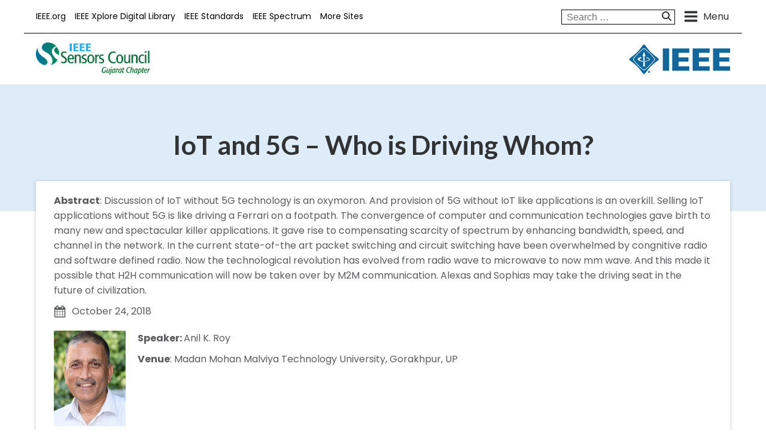

--- FILE ---
content_type: text/html; charset=UTF-8
request_url: https://ieee-sensors.gschapter.org/index.php/technical_talk/iot-and-5g-who-is-driving-whom/
body_size: 18143
content:
<!DOCTYPE html>
<html lang="en-US" >
<head>
<meta charset="UTF-8">
<meta name="viewport" content="width=device-width, initial-scale=1.0">
<!-- WP_HEAD() START -->
<link rel="preload" as="style" href="https://fonts.googleapis.com/css?family=Poppins:100,200,300,400,500,600,700,800,900|Lato:100,200,300,400,500,600,700,800,900" >
<link rel="stylesheet" href="https://fonts.googleapis.com/css?family=Poppins:100,200,300,400,500,600,700,800,900|Lato:100,200,300,400,500,600,700,800,900">
<meta name='robots' content='max-image-preview:large' />
<title>IoT and 5G – Who is Driving Whom? - IEEE Sensors Council GS Chapter</title>
<link rel="alternate" type="application/rss+xml" title="IEEE Sensors Council GS Chapter &raquo; Feed" href="https://ieee-sensors.gschapter.org/index.php/feed/" />
<link rel="alternate" type="application/rss+xml" title="IEEE Sensors Council GS Chapter &raquo; Comments Feed" href="https://ieee-sensors.gschapter.org/index.php/comments/feed/" />
<link rel="alternate" title="oEmbed (JSON)" type="application/json+oembed" href="https://ieee-sensors.gschapter.org/index.php/wp-json/oembed/1.0/embed?url=https%3A%2F%2Fieee-sensors.gschapter.org%2Findex.php%2Ftechnical_talk%2Fiot-and-5g-who-is-driving-whom%2F" />
<link rel="alternate" title="oEmbed (XML)" type="text/xml+oembed" href="https://ieee-sensors.gschapter.org/index.php/wp-json/oembed/1.0/embed?url=https%3A%2F%2Fieee-sensors.gschapter.org%2Findex.php%2Ftechnical_talk%2Fiot-and-5g-who-is-driving-whom%2F&#038;format=xml" />
<style id='wp-img-auto-sizes-contain-inline-css'>
img:is([sizes=auto i],[sizes^="auto," i]){contain-intrinsic-size:3000px 1500px}
/*# sourceURL=wp-img-auto-sizes-contain-inline-css */
</style>
<style id='wp-block-library-inline-css'>
:root{--wp-block-synced-color:#7a00df;--wp-block-synced-color--rgb:122,0,223;--wp-bound-block-color:var(--wp-block-synced-color);--wp-editor-canvas-background:#ddd;--wp-admin-theme-color:#007cba;--wp-admin-theme-color--rgb:0,124,186;--wp-admin-theme-color-darker-10:#006ba1;--wp-admin-theme-color-darker-10--rgb:0,107,160.5;--wp-admin-theme-color-darker-20:#005a87;--wp-admin-theme-color-darker-20--rgb:0,90,135;--wp-admin-border-width-focus:2px}@media (min-resolution:192dpi){:root{--wp-admin-border-width-focus:1.5px}}.wp-element-button{cursor:pointer}:root .has-very-light-gray-background-color{background-color:#eee}:root .has-very-dark-gray-background-color{background-color:#313131}:root .has-very-light-gray-color{color:#eee}:root .has-very-dark-gray-color{color:#313131}:root .has-vivid-green-cyan-to-vivid-cyan-blue-gradient-background{background:linear-gradient(135deg,#00d084,#0693e3)}:root .has-purple-crush-gradient-background{background:linear-gradient(135deg,#34e2e4,#4721fb 50%,#ab1dfe)}:root .has-hazy-dawn-gradient-background{background:linear-gradient(135deg,#faaca8,#dad0ec)}:root .has-subdued-olive-gradient-background{background:linear-gradient(135deg,#fafae1,#67a671)}:root .has-atomic-cream-gradient-background{background:linear-gradient(135deg,#fdd79a,#004a59)}:root .has-nightshade-gradient-background{background:linear-gradient(135deg,#330968,#31cdcf)}:root .has-midnight-gradient-background{background:linear-gradient(135deg,#020381,#2874fc)}:root{--wp--preset--font-size--normal:16px;--wp--preset--font-size--huge:42px}.has-regular-font-size{font-size:1em}.has-larger-font-size{font-size:2.625em}.has-normal-font-size{font-size:var(--wp--preset--font-size--normal)}.has-huge-font-size{font-size:var(--wp--preset--font-size--huge)}.has-text-align-center{text-align:center}.has-text-align-left{text-align:left}.has-text-align-right{text-align:right}.has-fit-text{white-space:nowrap!important}#end-resizable-editor-section{display:none}.aligncenter{clear:both}.items-justified-left{justify-content:flex-start}.items-justified-center{justify-content:center}.items-justified-right{justify-content:flex-end}.items-justified-space-between{justify-content:space-between}.screen-reader-text{border:0;clip-path:inset(50%);height:1px;margin:-1px;overflow:hidden;padding:0;position:absolute;width:1px;word-wrap:normal!important}.screen-reader-text:focus{background-color:#ddd;clip-path:none;color:#444;display:block;font-size:1em;height:auto;left:5px;line-height:normal;padding:15px 23px 14px;text-decoration:none;top:5px;width:auto;z-index:100000}html :where(.has-border-color){border-style:solid}html :where([style*=border-top-color]){border-top-style:solid}html :where([style*=border-right-color]){border-right-style:solid}html :where([style*=border-bottom-color]){border-bottom-style:solid}html :where([style*=border-left-color]){border-left-style:solid}html :where([style*=border-width]){border-style:solid}html :where([style*=border-top-width]){border-top-style:solid}html :where([style*=border-right-width]){border-right-style:solid}html :where([style*=border-bottom-width]){border-bottom-style:solid}html :where([style*=border-left-width]){border-left-style:solid}html :where(img[class*=wp-image-]){height:auto;max-width:100%}:where(figure){margin:0 0 1em}html :where(.is-position-sticky){--wp-admin--admin-bar--position-offset:var(--wp-admin--admin-bar--height,0px)}@media screen and (max-width:600px){html :where(.is-position-sticky){--wp-admin--admin-bar--position-offset:0px}}
/*# sourceURL=/wp-includes/css/dist/block-library/common.min.css */
</style>
<style id='classic-theme-styles-inline-css'>
/*! This file is auto-generated */
.wp-block-button__link{color:#fff;background-color:#32373c;border-radius:9999px;box-shadow:none;text-decoration:none;padding:calc(.667em + 2px) calc(1.333em + 2px);font-size:1.125em}.wp-block-file__button{background:#32373c;color:#fff;text-decoration:none}
/*# sourceURL=/wp-includes/css/classic-themes.min.css */
</style>
<style id='global-styles-inline-css'>
:root{--wp--preset--aspect-ratio--square: 1;--wp--preset--aspect-ratio--4-3: 4/3;--wp--preset--aspect-ratio--3-4: 3/4;--wp--preset--aspect-ratio--3-2: 3/2;--wp--preset--aspect-ratio--2-3: 2/3;--wp--preset--aspect-ratio--16-9: 16/9;--wp--preset--aspect-ratio--9-16: 9/16;--wp--preset--color--black: #000000;--wp--preset--color--cyan-bluish-gray: #abb8c3;--wp--preset--color--white: #ffffff;--wp--preset--color--pale-pink: #f78da7;--wp--preset--color--vivid-red: #cf2e2e;--wp--preset--color--luminous-vivid-orange: #ff6900;--wp--preset--color--luminous-vivid-amber: #fcb900;--wp--preset--color--light-green-cyan: #7bdcb5;--wp--preset--color--vivid-green-cyan: #00d084;--wp--preset--color--pale-cyan-blue: #8ed1fc;--wp--preset--color--vivid-cyan-blue: #0693e3;--wp--preset--color--vivid-purple: #9b51e0;--wp--preset--color--foreground: #000000;--wp--preset--color--background: #ffffff;--wp--preset--color--primary: #1a4548;--wp--preset--color--secondary: #ffe2c7;--wp--preset--color--tertiary: #F6F6F6;--wp--preset--gradient--vivid-cyan-blue-to-vivid-purple: linear-gradient(135deg,rgb(6,147,227) 0%,rgb(155,81,224) 100%);--wp--preset--gradient--light-green-cyan-to-vivid-green-cyan: linear-gradient(135deg,rgb(122,220,180) 0%,rgb(0,208,130) 100%);--wp--preset--gradient--luminous-vivid-amber-to-luminous-vivid-orange: linear-gradient(135deg,rgb(252,185,0) 0%,rgb(255,105,0) 100%);--wp--preset--gradient--luminous-vivid-orange-to-vivid-red: linear-gradient(135deg,rgb(255,105,0) 0%,rgb(207,46,46) 100%);--wp--preset--gradient--very-light-gray-to-cyan-bluish-gray: linear-gradient(135deg,rgb(238,238,238) 0%,rgb(169,184,195) 100%);--wp--preset--gradient--cool-to-warm-spectrum: linear-gradient(135deg,rgb(74,234,220) 0%,rgb(151,120,209) 20%,rgb(207,42,186) 40%,rgb(238,44,130) 60%,rgb(251,105,98) 80%,rgb(254,248,76) 100%);--wp--preset--gradient--blush-light-purple: linear-gradient(135deg,rgb(255,206,236) 0%,rgb(152,150,240) 100%);--wp--preset--gradient--blush-bordeaux: linear-gradient(135deg,rgb(254,205,165) 0%,rgb(254,45,45) 50%,rgb(107,0,62) 100%);--wp--preset--gradient--luminous-dusk: linear-gradient(135deg,rgb(255,203,112) 0%,rgb(199,81,192) 50%,rgb(65,88,208) 100%);--wp--preset--gradient--pale-ocean: linear-gradient(135deg,rgb(255,245,203) 0%,rgb(182,227,212) 50%,rgb(51,167,181) 100%);--wp--preset--gradient--electric-grass: linear-gradient(135deg,rgb(202,248,128) 0%,rgb(113,206,126) 100%);--wp--preset--gradient--midnight: linear-gradient(135deg,rgb(2,3,129) 0%,rgb(40,116,252) 100%);--wp--preset--gradient--vertical-secondary-to-tertiary: linear-gradient(to bottom,var(--wp--preset--color--secondary) 0%,var(--wp--preset--color--tertiary) 100%);--wp--preset--gradient--vertical-secondary-to-background: linear-gradient(to bottom,var(--wp--preset--color--secondary) 0%,var(--wp--preset--color--background) 100%);--wp--preset--gradient--vertical-tertiary-to-background: linear-gradient(to bottom,var(--wp--preset--color--tertiary) 0%,var(--wp--preset--color--background) 100%);--wp--preset--gradient--diagonal-primary-to-foreground: linear-gradient(to bottom right,var(--wp--preset--color--primary) 0%,var(--wp--preset--color--foreground) 100%);--wp--preset--gradient--diagonal-secondary-to-background: linear-gradient(to bottom right,var(--wp--preset--color--secondary) 50%,var(--wp--preset--color--background) 50%);--wp--preset--gradient--diagonal-background-to-secondary: linear-gradient(to bottom right,var(--wp--preset--color--background) 50%,var(--wp--preset--color--secondary) 50%);--wp--preset--gradient--diagonal-tertiary-to-background: linear-gradient(to bottom right,var(--wp--preset--color--tertiary) 50%,var(--wp--preset--color--background) 50%);--wp--preset--gradient--diagonal-background-to-tertiary: linear-gradient(to bottom right,var(--wp--preset--color--background) 50%,var(--wp--preset--color--tertiary) 50%);--wp--preset--font-size--small: 1rem;--wp--preset--font-size--medium: 1.125rem;--wp--preset--font-size--large: 1.75rem;--wp--preset--font-size--x-large: clamp(1.75rem, 3vw, 2.25rem);--wp--preset--font-family--system-font: -apple-system,BlinkMacSystemFont,"Segoe UI",Roboto,Oxygen-Sans,Ubuntu,Cantarell,"Helvetica Neue",sans-serif;--wp--preset--font-family--source-serif-pro: "Source Serif Pro", serif;--wp--preset--spacing--20: 0.44rem;--wp--preset--spacing--30: 0.67rem;--wp--preset--spacing--40: 1rem;--wp--preset--spacing--50: 1.5rem;--wp--preset--spacing--60: 2.25rem;--wp--preset--spacing--70: 3.38rem;--wp--preset--spacing--80: 5.06rem;--wp--preset--shadow--natural: 6px 6px 9px rgba(0, 0, 0, 0.2);--wp--preset--shadow--deep: 12px 12px 50px rgba(0, 0, 0, 0.4);--wp--preset--shadow--sharp: 6px 6px 0px rgba(0, 0, 0, 0.2);--wp--preset--shadow--outlined: 6px 6px 0px -3px rgb(255, 255, 255), 6px 6px rgb(0, 0, 0);--wp--preset--shadow--crisp: 6px 6px 0px rgb(0, 0, 0);--wp--custom--spacing--small: max(1.25rem, 5vw);--wp--custom--spacing--medium: clamp(2rem, 8vw, calc(4 * var(--wp--style--block-gap)));--wp--custom--spacing--large: clamp(4rem, 10vw, 8rem);--wp--custom--spacing--outer: var(--wp--custom--spacing--small, 1.25rem);--wp--custom--typography--font-size--huge: clamp(2.25rem, 4vw, 2.75rem);--wp--custom--typography--font-size--gigantic: clamp(2.75rem, 6vw, 3.25rem);--wp--custom--typography--font-size--colossal: clamp(3.25rem, 8vw, 6.25rem);--wp--custom--typography--line-height--tiny: 1.15;--wp--custom--typography--line-height--small: 1.2;--wp--custom--typography--line-height--medium: 1.4;--wp--custom--typography--line-height--normal: 1.6;}:root :where(.is-layout-flow) > :first-child{margin-block-start: 0;}:root :where(.is-layout-flow) > :last-child{margin-block-end: 0;}:root :where(.is-layout-flow) > *{margin-block-start: 1.5rem;margin-block-end: 0;}:root :where(.is-layout-constrained) > :first-child{margin-block-start: 0;}:root :where(.is-layout-constrained) > :last-child{margin-block-end: 0;}:root :where(.is-layout-constrained) > *{margin-block-start: 1.5rem;margin-block-end: 0;}:root :where(.is-layout-flex){gap: 1.5rem;}:root :where(.is-layout-grid){gap: 1.5rem;}body .is-layout-flex{display: flex;}.is-layout-flex{flex-wrap: wrap;align-items: center;}.is-layout-flex > :is(*, div){margin: 0;}body .is-layout-grid{display: grid;}.is-layout-grid > :is(*, div){margin: 0;}.has-black-color{color: var(--wp--preset--color--black) !important;}.has-cyan-bluish-gray-color{color: var(--wp--preset--color--cyan-bluish-gray) !important;}.has-white-color{color: var(--wp--preset--color--white) !important;}.has-pale-pink-color{color: var(--wp--preset--color--pale-pink) !important;}.has-vivid-red-color{color: var(--wp--preset--color--vivid-red) !important;}.has-luminous-vivid-orange-color{color: var(--wp--preset--color--luminous-vivid-orange) !important;}.has-luminous-vivid-amber-color{color: var(--wp--preset--color--luminous-vivid-amber) !important;}.has-light-green-cyan-color{color: var(--wp--preset--color--light-green-cyan) !important;}.has-vivid-green-cyan-color{color: var(--wp--preset--color--vivid-green-cyan) !important;}.has-pale-cyan-blue-color{color: var(--wp--preset--color--pale-cyan-blue) !important;}.has-vivid-cyan-blue-color{color: var(--wp--preset--color--vivid-cyan-blue) !important;}.has-vivid-purple-color{color: var(--wp--preset--color--vivid-purple) !important;}.has-black-background-color{background-color: var(--wp--preset--color--black) !important;}.has-cyan-bluish-gray-background-color{background-color: var(--wp--preset--color--cyan-bluish-gray) !important;}.has-white-background-color{background-color: var(--wp--preset--color--white) !important;}.has-pale-pink-background-color{background-color: var(--wp--preset--color--pale-pink) !important;}.has-vivid-red-background-color{background-color: var(--wp--preset--color--vivid-red) !important;}.has-luminous-vivid-orange-background-color{background-color: var(--wp--preset--color--luminous-vivid-orange) !important;}.has-luminous-vivid-amber-background-color{background-color: var(--wp--preset--color--luminous-vivid-amber) !important;}.has-light-green-cyan-background-color{background-color: var(--wp--preset--color--light-green-cyan) !important;}.has-vivid-green-cyan-background-color{background-color: var(--wp--preset--color--vivid-green-cyan) !important;}.has-pale-cyan-blue-background-color{background-color: var(--wp--preset--color--pale-cyan-blue) !important;}.has-vivid-cyan-blue-background-color{background-color: var(--wp--preset--color--vivid-cyan-blue) !important;}.has-vivid-purple-background-color{background-color: var(--wp--preset--color--vivid-purple) !important;}.has-black-border-color{border-color: var(--wp--preset--color--black) !important;}.has-cyan-bluish-gray-border-color{border-color: var(--wp--preset--color--cyan-bluish-gray) !important;}.has-white-border-color{border-color: var(--wp--preset--color--white) !important;}.has-pale-pink-border-color{border-color: var(--wp--preset--color--pale-pink) !important;}.has-vivid-red-border-color{border-color: var(--wp--preset--color--vivid-red) !important;}.has-luminous-vivid-orange-border-color{border-color: var(--wp--preset--color--luminous-vivid-orange) !important;}.has-luminous-vivid-amber-border-color{border-color: var(--wp--preset--color--luminous-vivid-amber) !important;}.has-light-green-cyan-border-color{border-color: var(--wp--preset--color--light-green-cyan) !important;}.has-vivid-green-cyan-border-color{border-color: var(--wp--preset--color--vivid-green-cyan) !important;}.has-pale-cyan-blue-border-color{border-color: var(--wp--preset--color--pale-cyan-blue) !important;}.has-vivid-cyan-blue-border-color{border-color: var(--wp--preset--color--vivid-cyan-blue) !important;}.has-vivid-purple-border-color{border-color: var(--wp--preset--color--vivid-purple) !important;}.has-vivid-cyan-blue-to-vivid-purple-gradient-background{background: var(--wp--preset--gradient--vivid-cyan-blue-to-vivid-purple) !important;}.has-light-green-cyan-to-vivid-green-cyan-gradient-background{background: var(--wp--preset--gradient--light-green-cyan-to-vivid-green-cyan) !important;}.has-luminous-vivid-amber-to-luminous-vivid-orange-gradient-background{background: var(--wp--preset--gradient--luminous-vivid-amber-to-luminous-vivid-orange) !important;}.has-luminous-vivid-orange-to-vivid-red-gradient-background{background: var(--wp--preset--gradient--luminous-vivid-orange-to-vivid-red) !important;}.has-very-light-gray-to-cyan-bluish-gray-gradient-background{background: var(--wp--preset--gradient--very-light-gray-to-cyan-bluish-gray) !important;}.has-cool-to-warm-spectrum-gradient-background{background: var(--wp--preset--gradient--cool-to-warm-spectrum) !important;}.has-blush-light-purple-gradient-background{background: var(--wp--preset--gradient--blush-light-purple) !important;}.has-blush-bordeaux-gradient-background{background: var(--wp--preset--gradient--blush-bordeaux) !important;}.has-luminous-dusk-gradient-background{background: var(--wp--preset--gradient--luminous-dusk) !important;}.has-pale-ocean-gradient-background{background: var(--wp--preset--gradient--pale-ocean) !important;}.has-electric-grass-gradient-background{background: var(--wp--preset--gradient--electric-grass) !important;}.has-midnight-gradient-background{background: var(--wp--preset--gradient--midnight) !important;}.has-small-font-size{font-size: var(--wp--preset--font-size--small) !important;}.has-medium-font-size{font-size: var(--wp--preset--font-size--medium) !important;}.has-large-font-size{font-size: var(--wp--preset--font-size--large) !important;}.has-x-large-font-size{font-size: var(--wp--preset--font-size--x-large) !important;}
/*# sourceURL=global-styles-inline-css */
</style>
<link rel='stylesheet' id='contact-form-7-css' href='https://ieee-sensors.gschapter.org/wp-content/plugins/contact-form-7/includes/css/styles.css?ver=5.8.3' media='all' />
<link rel='stylesheet' id='oxygen-css' href='https://ieee-sensors.gschapter.org/wp-content/plugins/oxygen/component-framework/oxygen.css?ver=4.7.1' media='all' />
<link rel='stylesheet' id='newsletter-css' href='https://ieee-sensors.gschapter.org/wp-content/plugins/newsletter/style.css?ver=8.0.4' media='all' />
<script src="https://ieee-sensors.gschapter.org/wp-includes/js/jquery/jquery.min.js?ver=3.7.1" id="jquery-core-js"></script>
<link rel="https://api.w.org/" href="https://ieee-sensors.gschapter.org/index.php/wp-json/" /><link rel="alternate" title="JSON" type="application/json" href="https://ieee-sensors.gschapter.org/index.php/wp-json/wp/v2/technical_talk/329" /><link rel="EditURI" type="application/rsd+xml" title="RSD" href="https://ieee-sensors.gschapter.org/xmlrpc.php?rsd" />
<meta name="generator" content="WordPress 6.9" />
<link rel="canonical" href="https://ieee-sensors.gschapter.org/index.php/technical_talk/iot-and-5g-who-is-driving-whom/" />
<link rel='shortlink' href='https://ieee-sensors.gschapter.org/?p=329' />
<!-- start Simple Custom CSS and JS -->
<!-- Add HTML code to the header or the footer.

For example, you can use the following code for loading the jQuery library from Google CDN:
<script src="https://ajax.googleapis.com/ajax/libs/jquery/3.6.0/jquery.min.js"></script>

or the following one for loading the Bootstrap library from jsDelivr:
<link href="https://cdn.jsdelivr.net/npm/bootstrap@5.1.3/dist/css/bootstrap.min.css" rel="stylesheet" integrity="sha384-1BmE4kWBq78iYhFldvKuhfTAU6auU8tT94WrHftjDbrCEXSU1oBoqyl2QvZ6jIW3" crossorigin="anonymous">

-- End of the comment --> 

<script src="https://kit.fontawesome.com/bff4a56c9a.js" crossorigin="anonymous"></script><!-- end Simple Custom CSS and JS -->
<!-- start Simple Custom CSS and JS -->
<style>
/* Add your CSS code here.

For example:
.example {
    color: red;
}

For brushing up on your CSS knowledge, check out http://www.w3schools.com/css/css_syntax.asp

End of comment */ 

.show5
{
	display: block!important;
}
.show
{
  display: none!important;
}




.oxy-search-form input {
    padding: 0.5em;
    border-radius: 0;
    border: 1px solid #000;
    max-width: 190px;
    height: 25px;
}
#_search_form-136-6 input[type=submit] {
   
    width: 50px;
    margin-left: -55px;
    height: 25px;
	position: relative;
	z-index: 2
}
#_search_form-136-6{
	position:relative;
	margin-top: -5px;
}
#_search_form-136-6::before {
   font-family: "Font Awesome 5 Free"; 
	font-weight: 900; 
	content: "\f002";
   display: block;
  color:#313233;
	right: 5px;
	top: 6px;
	z-index: 1;
   
}</style>
<!-- end Simple Custom CSS and JS -->
<!-- start Simple Custom CSS and JS -->
<script>
/* Default comment here */ 
jQuery(document).ready(function( $ ){
jQuery(".oxy-pro-menu-mobile-open-icon").click(function(){
  jQuery("#div_block-124-6").addClass("show5");
});
  
jQuery(".oxy-pro-menu-mobile-close-icon").click(function(){
  jQuery("#div_block-124-6").removeClass("show5");
});
  
  
$(".oxy-read-more").addClass("intro");

/*document.getElementByClass("oxy-read-more").addEventListener("load",function()
	{
		this.classList.add("abd");
	});
	
});*/
/*jQuery(document).ready(function( $ ){

$("#div_block-129-6").click(function(){
  $("#div_block-124-6").css("display", "block");
});


$(".oxy-pro-menu-mobile-close-icon").click(function(){
  $("#div_block-124-6").css("display", "none");
});*/
	});</script>
<!-- end Simple Custom CSS and JS -->
<link rel='stylesheet' id='oxygen-cache-6-css' href='//ieee-sensors.gschapter.org/wp-content/uploads/oxygen/css/6.css?cache=1701263886&#038;ver=6.9' media='all' />
<link rel='stylesheet' id='oxygen-cache-343-css' href='//ieee-sensors.gschapter.org/wp-content/uploads/oxygen/css/343.css?cache=1701263878&#038;ver=6.9' media='all' />
<link rel='stylesheet' id='oxygen-universal-styles-css' href='//ieee-sensors.gschapter.org/wp-content/uploads/oxygen/css/universal.css?cache=1720629997&#038;ver=6.9' media='all' />
<!-- END OF WP_HEAD() -->
</head>
<body class="wp-singular technical_talk-template-default single single-technical_talk postid-329 wp-embed-responsive wp-theme-oxygen-is-not-a-theme  oxygen-body" >




						<div id="code_block-127-6" class="ct-code-block" ></div><div id="div_block-48-6" class="ct-div-block" ></div><div id="div_block-124-6" class="ct-div-block menu-overlay" ></div><div id="div_block-45-6" class="ct-div-block" ><section id="section-122-6" class=" ct-section" ><div class="ct-section-inner-wrap"><div id="div_block-114-6" class="ct-div-block" ><div id="div_block-135-6" class="ct-div-block" ><a id="link_text-115-6" class="ct-link-text header-link" href="http://www.ieee.org/"   >IEEE.org</a><a id="link_text-116-6" class="ct-link-text header-link" href="http://ieeexplore.ieee.org/"   >IEEE Xplore Digital Library</a><a id="link_text-117-6" class="ct-link-text header-link" href="http://standards.ieee.org/"   >IEEE Standards</a><a id="link_text-118-6" class="ct-link-text header-link" href="http://spectrum.ieee.org/"   >IEEE Spectrum</a><a id="link_text-119-6" class="ct-link-text header-link" href="http://www.ieee.org/sitemap"   >More Sites</a></div><div id="div_block-139-6" class="ct-div-block" >
                <div id="_search_form-136-6" class="oxy-search-form" >
                <form role="search" method="get" class="search-form" action="https://ieee-sensors.gschapter.org/">
				<label>
					<span class="screen-reader-text">Search for:</span>
					<input type="search" class="search-field" placeholder="Search &hellip;" value="" name="s" />
				</label>
				<input type="submit" class="search-submit" value="Search" />
			</form>                </div>
        
        </div><div id="div_block-131-6" class="ct-div-block" >
		<div id="-pro-menu-132-6" class="oxy-pro-menu " ><div class="oxy-pro-menu-mobile-open-icon  oxy-pro-menu-off-canvas-trigger oxy-pro-menu-off-canvas-right" data-off-canvas-alignment="right"><svg id="-pro-menu-132-6-open-icon"><use xlink:href="#FontAwesomeicon-bars"></use></svg>Menu</div>

                
        <div class="oxy-pro-menu-container  oxy-pro-menu-dropdown-links-visible-on-mobile oxy-pro-menu-dropdown-links-toggle oxy-pro-menu-show-dropdown" data-aos-duration="400" 

             data-oxy-pro-menu-dropdown-animation="fade-up"
             data-oxy-pro-menu-dropdown-animation-duration="0.4"
             data-entire-parent-toggles-dropdown="true"

                          data-oxy-pro-menu-off-canvas-animation="fade-left"
             
                          data-oxy-pro-menu-dropdown-animation-duration="0.4"
             
                          data-oxy-pro-menu-dropdown-links-on-mobile="toggle">
             
            <div class="menu-menu-container"><ul id="menu-menu" class="oxy-pro-menu-list"><li id="menu-item-233" class="menu-item menu-item-type-custom menu-item-object-custom menu-item-home menu-item-233"><a href="http://ieee-sensors.gschapter.org/">Home</a></li>
<li id="menu-item-190" class="menu-item menu-item-type-post_type menu-item-object-page menu-item-190"><a href="https://ieee-sensors.gschapter.org/index.php/excom/">ExCom</a></li>
<li id="menu-item-189" class="menu-item menu-item-type-post_type menu-item-object-page menu-item-189"><a href="https://ieee-sensors.gschapter.org/index.php/events/">Events</a></li>
<li id="menu-item-188" class="menu-item menu-item-type-post_type menu-item-object-page menu-item-188"><a href="https://ieee-sensors.gschapter.org/index.php/reaching-locals/">Reaching Locals</a></li>
<li id="menu-item-187" class="menu-item menu-item-type-post_type menu-item-object-page menu-item-187"><a href="https://ieee-sensors.gschapter.org/index.php/students-engagement-projects/">Students Engagement &#038; Projects</a></li>
<li id="menu-item-186" class="menu-item menu-item-type-post_type menu-item-object-page menu-item-186"><a href="https://ieee-sensors.gschapter.org/index.php/awards/">Awards</a></li>
<li id="menu-item-185" class="menu-item menu-item-type-post_type menu-item-object-page menu-item-185"><a href="https://ieee-sensors.gschapter.org/index.php/excom-meetings/">ExCom Meetings</a></li>
<li id="menu-item-342" class="menu-item menu-item-type-post_type menu-item-object-page menu-item-342"><a href="https://ieee-sensors.gschapter.org/index.php/technical-talks/">Technical talks</a></li>
</ul></div>
            <div class="oxy-pro-menu-mobile-close-icon"><svg id="svg--pro-menu-132-6"><use xlink:href="#FontAwesomeicon-close"></use></svg>close</div>

        </div>

        </div>

		<script type="text/javascript">
			jQuery('#-pro-menu-132-6 .oxy-pro-menu-show-dropdown .menu-item-has-children > a', 'body').each(function(){
                jQuery(this).append('<div class="oxy-pro-menu-dropdown-icon-click-area"><svg class="oxy-pro-menu-dropdown-icon"><use xlink:href="#FontAwesomeicon-arrow-circle-o-down"></use></svg></div>');
            });
            jQuery('#-pro-menu-132-6 .oxy-pro-menu-show-dropdown .menu-item:not(.menu-item-has-children) > a', 'body').each(function(){
                jQuery(this).append('<div class="oxy-pro-menu-dropdown-icon-click-area"></div>');
            });			</script></div></div></div></section><header id="_header-100-6" class="oxy-header-wrapper oxy-sticky-header oxy-overlay-header oxy-header" ><div id="_header_row-101-6" class="oxy-header-row" ><div class="oxy-header-container"><div id="_header_left-102-6" class="oxy-header-left" ><div id="div_block-109-6" class="ct-div-block" ><a id="link-130-6" class="ct-link" href="http://ieee-sensors.gschapter.org/"   ><img  id="image-110-6" alt="" src="http://ieee-sensors.gschapter.org/wp-content/uploads/2022/03/sensors-chapter-logos_gujarat-vert-1-min.png" class="ct-image"/></a></div></div><div id="_header_center-103-6" class="oxy-header-center" ></div><div id="_header_right-104-6" class="oxy-header-right" ><div id="div_block-111-6" class="ct-div-block" ><img  id="image-112-6" alt="" src="http://ieee-sensors.gschapter.org/wp-content/uploads/2022/03/ieee_mb_blue.jpg" class="ct-image"/></div><div id="div_block-129-6" class="ct-div-block" >
		<div id="-pro-menu-137-6" class="oxy-pro-menu " ><div class="oxy-pro-menu-mobile-open-icon  oxy-pro-menu-off-canvas-trigger oxy-pro-menu-off-canvas-right" data-off-canvas-alignment="right"><svg id="-pro-menu-137-6-open-icon"><use xlink:href="#FontAwesomeicon-bars"></use></svg>Menu</div>

                
        <div class="oxy-pro-menu-container  oxy-pro-menu-dropdown-links-visible-on-mobile oxy-pro-menu-dropdown-links-toggle oxy-pro-menu-show-dropdown" data-aos-duration="400" 

             data-oxy-pro-menu-dropdown-animation="fade-up"
             data-oxy-pro-menu-dropdown-animation-duration="0.4"
             data-entire-parent-toggles-dropdown="true"

                          data-oxy-pro-menu-off-canvas-animation="fade-left"
             
                          data-oxy-pro-menu-dropdown-animation-duration="0.4"
             
                          data-oxy-pro-menu-dropdown-links-on-mobile="toggle">
             
            <div class="menu-menu-container"><ul id="menu-menu-1" class="oxy-pro-menu-list"><li class="menu-item menu-item-type-custom menu-item-object-custom menu-item-home menu-item-233"><a href="http://ieee-sensors.gschapter.org/">Home</a></li>
<li class="menu-item menu-item-type-post_type menu-item-object-page menu-item-190"><a href="https://ieee-sensors.gschapter.org/index.php/excom/">ExCom</a></li>
<li class="menu-item menu-item-type-post_type menu-item-object-page menu-item-189"><a href="https://ieee-sensors.gschapter.org/index.php/events/">Events</a></li>
<li class="menu-item menu-item-type-post_type menu-item-object-page menu-item-188"><a href="https://ieee-sensors.gschapter.org/index.php/reaching-locals/">Reaching Locals</a></li>
<li class="menu-item menu-item-type-post_type menu-item-object-page menu-item-187"><a href="https://ieee-sensors.gschapter.org/index.php/students-engagement-projects/">Students Engagement &#038; Projects</a></li>
<li class="menu-item menu-item-type-post_type menu-item-object-page menu-item-186"><a href="https://ieee-sensors.gschapter.org/index.php/awards/">Awards</a></li>
<li class="menu-item menu-item-type-post_type menu-item-object-page menu-item-185"><a href="https://ieee-sensors.gschapter.org/index.php/excom-meetings/">ExCom Meetings</a></li>
<li class="menu-item menu-item-type-post_type menu-item-object-page menu-item-342"><a href="https://ieee-sensors.gschapter.org/index.php/technical-talks/">Technical talks</a></li>
</ul></div>
            <div class="oxy-pro-menu-mobile-close-icon"><svg id="svg--pro-menu-137-6"><use xlink:href="#FontAwesomeicon-close"></use></svg>close</div>

        </div>

        </div>

		<script type="text/javascript">
			jQuery('#-pro-menu-137-6 .oxy-pro-menu-show-dropdown .menu-item-has-children > a', 'body').each(function(){
                jQuery(this).append('<div class="oxy-pro-menu-dropdown-icon-click-area"><svg class="oxy-pro-menu-dropdown-icon"><use xlink:href="#FontAwesomeicon-arrow-circle-o-down"></use></svg></div>');
            });
            jQuery('#-pro-menu-137-6 .oxy-pro-menu-show-dropdown .menu-item:not(.menu-item-has-children) > a', 'body').each(function(){
                jQuery(this).append('<div class="oxy-pro-menu-dropdown-icon-click-area"></div>');
            });			</script></div></div></div></div></header>
				<script type="text/javascript">
			jQuery(document).ready(function() {
				var selector = "#_header-100-6",
					scrollval = parseInt("300");
				if (!scrollval || scrollval < 1) {
										if (jQuery(window).width() >= 1121){
											jQuery("body").css("margin-top", jQuery(selector).outerHeight());
						jQuery(selector).addClass("oxy-sticky-header-active");
										}
									}
				else {
					var scrollTopOld = 0;
					jQuery(window).scroll(function() {
						if (!jQuery('body').hasClass('oxy-nav-menu-prevent-overflow')) {
							if (jQuery(this).scrollTop() > scrollval 
																) {
								if (
																		jQuery(window).width() >= 1121 && 
																		!jQuery(selector).hasClass("oxy-sticky-header-active")) {
									if (jQuery(selector).css('position')!='absolute') {
										jQuery("body").css("margin-top", jQuery(selector).outerHeight());
									}
									jQuery(selector)
										.addClass("oxy-sticky-header-active")
																	}
							}
							else {
								jQuery(selector)
									.removeClass("oxy-sticky-header-fade-in")
									.removeClass("oxy-sticky-header-active");
								if (jQuery(selector).css('position')!='absolute') {
									jQuery("body").css("margin-top", "");
								}
							}
							scrollTopOld = jQuery(this).scrollTop();
						}
					})
				}
			});
		</script><div id="div_block-95-6" class="ct-div-block" ><section id="section-22-6" class=" ct-section" ><div class="ct-section-inner-wrap"><div id="div_block-7-6" class="ct-div-block" ><div id="div_block-94-6" class="ct-div-block" ><img  id="image-9-6" alt="" src="http://ieee-sensors.gschapter.org/wp-content/uploads/2022/03/sensors-chapter-logos_gujarat-vert-1-min.png" class="ct-image"/></div><div id="div_block-25-6" class="ct-div-block" ><div id="div_block-10-6" class="ct-div-block" ><a id="link_text-11-6" class="ct-link-text header-link" href="#"   >IEEE.org</a><a id="link_text-13-6" class="ct-link-text header-link" href="#"   >IEEE Xplore Digital Library</a><a id="link_text-18-6" class="ct-link-text header-link" href="#"   >IEEE Standards</a><a id="link_text-19-6" class="ct-link-text header-link" href="#"   >IEEE Spectrum</a><a id="link_text-21-6" class="ct-link-text header-link" href="#"   >More Sites</a></div><div id="div_block-26-6" class="ct-div-block" ><div id="div_block-29-6" class="ct-div-block" ><h1 id="headline-30-6" class="ct-headline hading-header">IEEE Sensors Council Gujarat Section</h1></div><div id="div_block-28-6" class="ct-div-block" >
		<div id="-pro-menu-27-6" class="oxy-pro-menu " ><div class="oxy-pro-menu-mobile-open-icon  oxy-pro-menu-off-canvas-trigger oxy-pro-menu-off-canvas-right" data-off-canvas-alignment="right"><svg id="-pro-menu-27-6-open-icon"><use xlink:href="#FontAwesomeicon-align-justify"></use></svg>Menu</div>

                
        <div class="oxy-pro-menu-container  oxy-pro-menu-dropdown-links-visible-on-mobile oxy-pro-menu-dropdown-links-toggle oxy-pro-menu-show-dropdown" data-aos-duration="400" 

             data-oxy-pro-menu-dropdown-animation="fade-up"
             data-oxy-pro-menu-dropdown-animation-duration="0.4"
             data-entire-parent-toggles-dropdown="true"

                          data-oxy-pro-menu-off-canvas-animation="fade-left"
             
                          data-oxy-pro-menu-dropdown-animation-duration="0.4"
             
                          data-oxy-pro-menu-dropdown-links-on-mobile="toggle">
             
            <div class="menu-menu-container"><ul id="menu-menu-2" class="oxy-pro-menu-list"><li class="menu-item menu-item-type-custom menu-item-object-custom menu-item-home menu-item-233"><a href="http://ieee-sensors.gschapter.org/">Home</a></li>
<li class="menu-item menu-item-type-post_type menu-item-object-page menu-item-190"><a href="https://ieee-sensors.gschapter.org/index.php/excom/">ExCom</a></li>
<li class="menu-item menu-item-type-post_type menu-item-object-page menu-item-189"><a href="https://ieee-sensors.gschapter.org/index.php/events/">Events</a></li>
<li class="menu-item menu-item-type-post_type menu-item-object-page menu-item-188"><a href="https://ieee-sensors.gschapter.org/index.php/reaching-locals/">Reaching Locals</a></li>
<li class="menu-item menu-item-type-post_type menu-item-object-page menu-item-187"><a href="https://ieee-sensors.gschapter.org/index.php/students-engagement-projects/">Students Engagement &#038; Projects</a></li>
<li class="menu-item menu-item-type-post_type menu-item-object-page menu-item-186"><a href="https://ieee-sensors.gschapter.org/index.php/awards/">Awards</a></li>
<li class="menu-item menu-item-type-post_type menu-item-object-page menu-item-185"><a href="https://ieee-sensors.gschapter.org/index.php/excom-meetings/">ExCom Meetings</a></li>
<li class="menu-item menu-item-type-post_type menu-item-object-page menu-item-342"><a href="https://ieee-sensors.gschapter.org/index.php/technical-talks/">Technical talks</a></li>
</ul></div>
            <div class="oxy-pro-menu-mobile-close-icon"><svg id="svg--pro-menu-27-6"><use xlink:href="#FontAwesomeicon-close"></use></svg>close</div>

        </div>

        </div>

		<script type="text/javascript">
			jQuery('#-pro-menu-27-6 .oxy-pro-menu-show-dropdown .menu-item-has-children > a', 'body').each(function(){
                jQuery(this).append('<div class="oxy-pro-menu-dropdown-icon-click-area"><svg class="oxy-pro-menu-dropdown-icon"><use xlink:href="#FontAwesomeicon-arrow-circle-o-down"></use></svg></div>');
            });
            jQuery('#-pro-menu-27-6 .oxy-pro-menu-show-dropdown .menu-item:not(.menu-item-has-children) > a', 'body').each(function(){
                jQuery(this).append('<div class="oxy-pro-menu-dropdown-icon-click-area"></div>');
            });			</script></div></div></div></div></div></section><header id="_header-49-6" class="oxy-header-wrapper oxy-sticky-header oxy-overlay-header oxy-header" ><div id="_header_row-50-6" class="oxygen-show-in-sticky-only oxygen-hide-in-overlay oxy-header-row" ><div class="oxy-header-container"><div id="_header_left-51-6" class="oxy-header-left" ><img  id="image-56-6" alt="" src="http://ieee-sensors.gschapter.org/wp-content/uploads/2022/02/Group-7-1.png" class="ct-image"/></div><div id="_header_center-52-6" class="oxy-header-center" ><div id="div_block-58-6" class="ct-div-block" ><h1 id="headline-59-6" class="ct-headline">IEEE Sensors Council Gujarat Section</h1></div></div><div id="_header_right-53-6" class="oxy-header-right" >
		<div id="-pro-menu-60-6" class="oxy-pro-menu " ><div class="oxy-pro-menu-mobile-open-icon  oxy-pro-menu-off-canvas-trigger oxy-pro-menu-off-canvas-right" data-off-canvas-alignment="right"><svg id="-pro-menu-60-6-open-icon"><use xlink:href="#FontAwesomeicon-align-justify"></use></svg>Menu</div>

                
        <div class="oxy-pro-menu-container  oxy-pro-menu-dropdown-links-visible-on-mobile oxy-pro-menu-dropdown-links-toggle oxy-pro-menu-show-dropdown" data-aos-duration="400" 

             data-oxy-pro-menu-dropdown-animation="fade-up"
             data-oxy-pro-menu-dropdown-animation-duration="0.4"
             data-entire-parent-toggles-dropdown="true"

                          data-oxy-pro-menu-off-canvas-animation="fade-left"
             
                          data-oxy-pro-menu-dropdown-animation-duration="0.4"
             
                          data-oxy-pro-menu-dropdown-links-on-mobile="toggle">
             
            <div class="menu-menu-container"><ul id="menu-menu-3" class="oxy-pro-menu-list"><li class="menu-item menu-item-type-custom menu-item-object-custom menu-item-home menu-item-233"><a href="http://ieee-sensors.gschapter.org/">Home</a></li>
<li class="menu-item menu-item-type-post_type menu-item-object-page menu-item-190"><a href="https://ieee-sensors.gschapter.org/index.php/excom/">ExCom</a></li>
<li class="menu-item menu-item-type-post_type menu-item-object-page menu-item-189"><a href="https://ieee-sensors.gschapter.org/index.php/events/">Events</a></li>
<li class="menu-item menu-item-type-post_type menu-item-object-page menu-item-188"><a href="https://ieee-sensors.gschapter.org/index.php/reaching-locals/">Reaching Locals</a></li>
<li class="menu-item menu-item-type-post_type menu-item-object-page menu-item-187"><a href="https://ieee-sensors.gschapter.org/index.php/students-engagement-projects/">Students Engagement &#038; Projects</a></li>
<li class="menu-item menu-item-type-post_type menu-item-object-page menu-item-186"><a href="https://ieee-sensors.gschapter.org/index.php/awards/">Awards</a></li>
<li class="menu-item menu-item-type-post_type menu-item-object-page menu-item-185"><a href="https://ieee-sensors.gschapter.org/index.php/excom-meetings/">ExCom Meetings</a></li>
<li class="menu-item menu-item-type-post_type menu-item-object-page menu-item-342"><a href="https://ieee-sensors.gschapter.org/index.php/technical-talks/">Technical talks</a></li>
</ul></div>
            <div class="oxy-pro-menu-mobile-close-icon"><svg id="svg--pro-menu-60-6"><use xlink:href="#FontAwesomeicon-close"></use></svg>close</div>

        </div>

        </div>

		<script type="text/javascript">
			jQuery('#-pro-menu-60-6 .oxy-pro-menu-show-dropdown .menu-item-has-children > a', 'body').each(function(){
                jQuery(this).append('<div class="oxy-pro-menu-dropdown-icon-click-area"><svg class="oxy-pro-menu-dropdown-icon"><use xlink:href="#FontAwesomeicon-arrow-circle-o-down"></use></svg></div>');
            });
            jQuery('#-pro-menu-60-6 .oxy-pro-menu-show-dropdown .menu-item:not(.menu-item-has-children) > a', 'body').each(function(){
                jQuery(this).append('<div class="oxy-pro-menu-dropdown-icon-click-area"></div>');
            });			</script></div></div></div></header>
				<script type="text/javascript">
			jQuery(document).ready(function() {
				var selector = "#_header-49-6",
					scrollval = parseInt("300");
				if (!scrollval || scrollval < 1) {
										if (jQuery(window).width() >= 1121){
											jQuery("body").css("margin-top", jQuery(selector).outerHeight());
						jQuery(selector).addClass("oxy-sticky-header-active");
										}
									}
				else {
					var scrollTopOld = 0;
					jQuery(window).scroll(function() {
						if (!jQuery('body').hasClass('oxy-nav-menu-prevent-overflow')) {
							if (jQuery(this).scrollTop() > scrollval 
																) {
								if (
																		jQuery(window).width() >= 1121 && 
																		!jQuery(selector).hasClass("oxy-sticky-header-active")) {
									if (jQuery(selector).css('position')!='absolute') {
										jQuery("body").css("margin-top", jQuery(selector).outerHeight());
									}
									jQuery(selector)
										.addClass("oxy-sticky-header-active")
																	}
							}
							else {
								jQuery(selector)
									.removeClass("oxy-sticky-header-fade-in")
									.removeClass("oxy-sticky-header-active");
								if (jQuery(selector).css('position')!='absolute') {
									jQuery("body").css("margin-top", "");
								}
							}
							scrollTopOld = jQuery(this).scrollTop();
						}
					})
				}
			});
		</script><div id="div_block-73-6" class="ct-div-block" ><a id="link_text-74-6" class="ct-link-text header-link" href="#"   >IEEE.org</a><a id="link_text-75-6" class="ct-link-text header-link" href="#"   >IEEE Xplore Digital Library</a><a id="link_text-76-6" class="ct-link-text header-link" href="#"   >IEEE Standards</a><a id="link_text-77-6" class="ct-link-text header-link" href="#"   >IEEE Spectrum</a><a id="link_text-78-6" class="ct-link-text header-link" href="#"   >More Sites</a></div><header id="_header-93-6" class="oxy-header-wrapper oxy-overlay-header oxy-header" ><div id="_header_row-62-6" class="oxy-header-row" ><div class="oxy-header-container"><div id="_header_left-63-6" class="oxy-header-left" ><img  id="image-66-6" alt="" src="http://ieee-sensors.gschapter.org/wp-content/uploads/2022/02/Group-7-1.png" class="ct-image"/></div><div id="_header_center-64-6" class="oxy-header-center" ><div id="div_block-68-6" class="ct-div-block" ><h1 id="headline-69-6" class="ct-headline hading-header">IEEE Sensors Council Gujarat Section</h1></div></div><div id="_header_right-65-6" class="oxy-header-right" >
		<div id="-pro-menu-72-6" class="oxy-pro-menu " ><div class="oxy-pro-menu-mobile-open-icon  oxy-pro-menu-off-canvas-trigger oxy-pro-menu-off-canvas-right" data-off-canvas-alignment="right"><svg id="-pro-menu-72-6-open-icon"><use xlink:href="#FontAwesomeicon-align-justify"></use></svg>Menu</div>

                
        <div class="oxy-pro-menu-container  oxy-pro-menu-dropdown-links-visible-on-mobile oxy-pro-menu-dropdown-links-toggle oxy-pro-menu-show-dropdown" data-aos-duration="400" 

             data-oxy-pro-menu-dropdown-animation="fade-up"
             data-oxy-pro-menu-dropdown-animation-duration="0.4"
             data-entire-parent-toggles-dropdown="true"

                          data-oxy-pro-menu-off-canvas-animation="fade-left"
             
                          data-oxy-pro-menu-dropdown-animation-duration="0.4"
             
                          data-oxy-pro-menu-dropdown-links-on-mobile="toggle">
             
            <div class="menu-menu-container"><ul id="menu-menu-4" class="oxy-pro-menu-list"><li class="menu-item menu-item-type-custom menu-item-object-custom menu-item-home menu-item-233"><a href="http://ieee-sensors.gschapter.org/">Home</a></li>
<li class="menu-item menu-item-type-post_type menu-item-object-page menu-item-190"><a href="https://ieee-sensors.gschapter.org/index.php/excom/">ExCom</a></li>
<li class="menu-item menu-item-type-post_type menu-item-object-page menu-item-189"><a href="https://ieee-sensors.gschapter.org/index.php/events/">Events</a></li>
<li class="menu-item menu-item-type-post_type menu-item-object-page menu-item-188"><a href="https://ieee-sensors.gschapter.org/index.php/reaching-locals/">Reaching Locals</a></li>
<li class="menu-item menu-item-type-post_type menu-item-object-page menu-item-187"><a href="https://ieee-sensors.gschapter.org/index.php/students-engagement-projects/">Students Engagement &#038; Projects</a></li>
<li class="menu-item menu-item-type-post_type menu-item-object-page menu-item-186"><a href="https://ieee-sensors.gschapter.org/index.php/awards/">Awards</a></li>
<li class="menu-item menu-item-type-post_type menu-item-object-page menu-item-185"><a href="https://ieee-sensors.gschapter.org/index.php/excom-meetings/">ExCom Meetings</a></li>
<li class="menu-item menu-item-type-post_type menu-item-object-page menu-item-342"><a href="https://ieee-sensors.gschapter.org/index.php/technical-talks/">Technical talks</a></li>
</ul></div>
            <div class="oxy-pro-menu-mobile-close-icon"><svg id="svg--pro-menu-72-6"><use xlink:href="#FontAwesomeicon-close"></use></svg>close</div>

        </div>

        </div>

		<script type="text/javascript">
			jQuery('#-pro-menu-72-6 .oxy-pro-menu-show-dropdown .menu-item-has-children > a', 'body').each(function(){
                jQuery(this).append('<div class="oxy-pro-menu-dropdown-icon-click-area"><svg class="oxy-pro-menu-dropdown-icon"><use xlink:href="#FontAwesomeicon-arrow-circle-o-down"></use></svg></div>');
            });
            jQuery('#-pro-menu-72-6 .oxy-pro-menu-show-dropdown .menu-item:not(.menu-item-has-children) > a', 'body').each(function(){
                jQuery(this).append('<div class="oxy-pro-menu-dropdown-icon-click-area"></div>');
            });			</script></div></div></div></header>
		</div><div id="div_block-123-6" class="ct-div-block" ><div id="code_block-39-343" class="ct-code-block" ></div><div id="div_block-16-274" class="ct-div-block award-sigal-page-div" ><section id="section-12-274" class=" ct-section" ><div class="ct-section-inner-wrap"><div id="div_block-41-343" class="ct-div-block" ><h1 id="headline-4-274" class="ct-headline main-heading"><span id="span-5-274" class="ct-span" >IoT and 5G – Who is Driving Whom?</span></h1></div></div></section><section id="section-2-274" class=" ct-section" ><div class="ct-section-inner-wrap"><div id="div_block-3-274" class="ct-div-block" ><div id="div_block-44-343" class="ct-div-block" ><div id="text_block-27-343" class="ct-text-block text" ><span id="span-28-343" class="ct-span" ><p><strong>Abstract</strong>: Discussion of IoT without 5G technology is an oxymoron. And provision of 5G without IoT like applications is an overkill. Selling IoT applications without 5G is like driving a Ferrari on a footpath. The convergence of computer and communication technologies gave birth to many new and spectacular killer applications. It gave rise to compensating scarcity of spectrum by enhancing bandwidth, speed, and channel in the network. In the current state-of-the art packet switching and circuit switching have been overwhelmed by congnitive radio and software defined radio. Now the technological revolution has evolved from radio wave to microwave to now mm wave. And this made it possible that H2H communication will now be taken over by M2M communication. Alexas and Sophias may take the driving seat in the future of civilization.</p>
</span></div></div><div id="div_block-52-343" class="ct-div-block" ><div id="fancy_icon-53-343" class="ct-fancy-icon" ><svg id="svg-fancy_icon-53-343"><use xlink:href="#FontAwesomeicon-calendar"></use></svg></div><div id="text_block-47-343" class="ct-text-block" ><span id="span-48-343" class="ct-span" >October 24, 2018</span></div></div><div id="div_block-32-343" class="ct-div-block" ><div id="div_block-34-343" class="ct-div-block" ><img  id="image-30-343" alt="" src="https://ieee-sensors.gschapter.org/wp-content/uploads/2022/03/unnamed-120x150-1.png" class="ct-image"/></div><div id="div_block-33-343" class="ct-div-block" ><div id="text_block-7-274" class="ct-text-block text" ><span id="span-8-343" class="ct-span" ><p><strong>Speaker: </strong>Anil K. Roy</p>
</span></div><div id="text_block-18-343" class="ct-text-block text" ><span id="span-19-343" class="ct-span" ></span></div><div id="text_block-21-343" class="ct-text-block text" ><span id="span-22-343" class="ct-span" ><p><strong>Venue</strong>: Madan Mohan Malviya Technology University, Gorakhpur, UP</p>
</span></div></div></div><div id="div_block-45-343" class="ct-div-block" ><div id="text_block-24-343" class="ct-text-block text" ><span id="span-25-343" class="ct-span" ><p><strong>Bio</strong>: Dr. Anil Roy, a faculty of DA-IICT, Gandhinagar is an alumnus of IIT Delhi and IIT Roorkee. He worked at Centre for Theoretical Studies at Indian Institute of Science, Bangalore during 1993-94 followed by the Optical Fiber group at IIT Delhi till 1996. His main academic interest areas are sensors, image processing, fiber optics, semiconductor physics, applications of technologies for humanitarian challenges. He is a senior member of IEEE. He is actively associated with IEEE’s initiative on IoT and Smart City and an AdCom member of IEEE Sensors Council. He has been involved in various efforts of spreading awareness about cyber security among students, parents and professionals as well. Dr. Roy was the General Chair of IEEE INDICON 2009, was the General co-Chair of the IEEE Conference on Technologies for Humanitarian Challenges 2009 &amp; IEEE R10 International Spring Conference, TenSymp 2015. He was the Publications co-Chair of International Symposium for Circuits and Systems (ISCAS) 2017. He is the General co-Chair of IEEE SENSORS 2018 which is being held during 28-31 Oct, 2018 in Delhi. Dr. Roy is the recipient of 2017 IEEE Sensors Council Meritorious Service Award, 2012 IEEE MGA Leadership Award, 2010 IEEE Region 10 Outstanding Volunteer Award, and 2007 IEEE Region 10 Outstanding Counselor Award. Dr. Roy is also a member of Optical Society of America. He is engaged with IEEE Standards Association to prepare a white paper on Smart City.</p>
</span></div></div></div></div></section></div></div><section id="section-31-6" class=" ct-section" ><div class="ct-section-inner-wrap"><div id="div_block-35-6" class="ct-div-block" ><a id="link_text-32-6" class="ct-link-text footer-text" href="http://ieee-sensors.gschapter.org/"   >Home |</a><a id="link_text-37-6" class="ct-link-text footer-text" href="http://ieee-sensors.gschapter.org/index.php/contact-support/"   >Contact Us |</a><a id="link_text-38-6" class="ct-link-text footer-text" href="https://www.ieee.org/accessibility-statement.html"   >Accessibility |</a><a id="link_text-39-6" class="ct-link-text footer-text" href="https://www.ieee.org/about/corporate/governance/p9-26.html"   >Nondiscrimination Policy |</a><a id="link_text-40-6" class="ct-link-text footer-text" href="https://www.ieee.org/security-privacy.html"   >Privacy Policy</a></div><div id="text_block-43-6" class="ct-text-block" >A not-for-profit organization, IEEE is the world's largest technical professional organization dedicated to advancing technology for the benefit of humanity.<br></div><div id="text_block-44-6" class="ct-text-block" >© Copyright 2022 IEEE – All rights reserved. Use of this website signifies your agreement to the IEEE Terms and Conditions.<br></div></div></section></div>	<!-- WP_FOOTER -->
<script type="speculationrules">
{"prefetch":[{"source":"document","where":{"and":[{"href_matches":"/*"},{"not":{"href_matches":["/wp-*.php","/wp-admin/*","/wp-content/uploads/*","/wp-content/*","/wp-content/plugins/*","/wp-content/themes/twentytwentytwo/*","/wp-content/themes/oxygen-is-not-a-theme/*","/*\\?(.+)"]}},{"not":{"selector_matches":"a[rel~=\"nofollow\"]"}},{"not":{"selector_matches":".no-prefetch, .no-prefetch a"}}]},"eagerness":"conservative"}]}
</script>
<style>.ct-FontAwesomeicon-close{width:0.78571428571429em}</style>
<style>.ct-FontAwesomeicon-arrow-circle-o-down{width:0.85714285714286em}</style>
<style>.ct-FontAwesomeicon-calendar{width:0.92857142857143em}</style>
<style>.ct-FontAwesomeicon-bars{width:0.85714285714286em}</style>
<?xml version="1.0"?><svg xmlns="http://www.w3.org/2000/svg" xmlns:xlink="http://www.w3.org/1999/xlink" aria-hidden="true" style="position: absolute; width: 0; height: 0; overflow: hidden;" version="1.1"><defs><symbol id="FontAwesomeicon-close" viewBox="0 0 22 28"><title>close</title><path d="M20.281 20.656c0 0.391-0.156 0.781-0.438 1.062l-2.125 2.125c-0.281 0.281-0.672 0.438-1.062 0.438s-0.781-0.156-1.062-0.438l-4.594-4.594-4.594 4.594c-0.281 0.281-0.672 0.438-1.062 0.438s-0.781-0.156-1.062-0.438l-2.125-2.125c-0.281-0.281-0.438-0.672-0.438-1.062s0.156-0.781 0.438-1.062l4.594-4.594-4.594-4.594c-0.281-0.281-0.438-0.672-0.438-1.062s0.156-0.781 0.438-1.062l2.125-2.125c0.281-0.281 0.672-0.438 1.062-0.438s0.781 0.156 1.062 0.438l4.594 4.594 4.594-4.594c0.281-0.281 0.672-0.438 1.062-0.438s0.781 0.156 1.062 0.438l2.125 2.125c0.281 0.281 0.438 0.672 0.438 1.062s-0.156 0.781-0.438 1.062l-4.594 4.594 4.594 4.594c0.281 0.281 0.438 0.672 0.438 1.062z"/></symbol><symbol id="FontAwesomeicon-arrow-circle-o-down" viewBox="0 0 24 28"><title>arrow-circle-o-down</title><path d="M17.5 14.5c0 0.141-0.063 0.266-0.156 0.375l-4.984 4.984c-0.109 0.094-0.234 0.141-0.359 0.141s-0.25-0.047-0.359-0.141l-5-5c-0.141-0.156-0.187-0.359-0.109-0.547s0.266-0.313 0.469-0.313h3v-5.5c0-0.281 0.219-0.5 0.5-0.5h3c0.281 0 0.5 0.219 0.5 0.5v5.5h3c0.281 0 0.5 0.219 0.5 0.5zM12 5.5c-4.688 0-8.5 3.813-8.5 8.5s3.813 8.5 8.5 8.5 8.5-3.813 8.5-8.5-3.813-8.5-8.5-8.5zM24 14c0 6.625-5.375 12-12 12s-12-5.375-12-12 5.375-12 12-12v0c6.625 0 12 5.375 12 12z"/></symbol><symbol id="FontAwesomeicon-align-justify" viewBox="0 0 28 28"><title>align-justify</title><path d="M28 21v2c0 0.547-0.453 1-1 1h-26c-0.547 0-1-0.453-1-1v-2c0-0.547 0.453-1 1-1h26c0.547 0 1 0.453 1 1zM28 15v2c0 0.547-0.453 1-1 1h-26c-0.547 0-1-0.453-1-1v-2c0-0.547 0.453-1 1-1h26c0.547 0 1 0.453 1 1zM28 9v2c0 0.547-0.453 1-1 1h-26c-0.547 0-1-0.453-1-1v-2c0-0.547 0.453-1 1-1h26c0.547 0 1 0.453 1 1zM28 3v2c0 0.547-0.453 1-1 1h-26c-0.547 0-1-0.453-1-1v-2c0-0.547 0.453-1 1-1h26c0.547 0 1 0.453 1 1z"/></symbol><symbol id="FontAwesomeicon-calendar" viewBox="0 0 26 28"><title>calendar</title><path d="M2 26h4.5v-4.5h-4.5v4.5zM7.5 26h5v-4.5h-5v4.5zM2 20.5h4.5v-5h-4.5v5zM7.5 20.5h5v-5h-5v5zM2 14.5h4.5v-4.5h-4.5v4.5zM13.5 26h5v-4.5h-5v4.5zM7.5 14.5h5v-4.5h-5v4.5zM19.5 26h4.5v-4.5h-4.5v4.5zM13.5 20.5h5v-5h-5v5zM8 7v-4.5c0-0.266-0.234-0.5-0.5-0.5h-1c-0.266 0-0.5 0.234-0.5 0.5v4.5c0 0.266 0.234 0.5 0.5 0.5h1c0.266 0 0.5-0.234 0.5-0.5zM19.5 20.5h4.5v-5h-4.5v5zM13.5 14.5h5v-4.5h-5v4.5zM19.5 14.5h4.5v-4.5h-4.5v4.5zM20 7v-4.5c0-0.266-0.234-0.5-0.5-0.5h-1c-0.266 0-0.5 0.234-0.5 0.5v4.5c0 0.266 0.234 0.5 0.5 0.5h1c0.266 0 0.5-0.234 0.5-0.5zM26 6v20c0 1.094-0.906 2-2 2h-22c-1.094 0-2-0.906-2-2v-20c0-1.094 0.906-2 2-2h2v-1.5c0-1.375 1.125-2.5 2.5-2.5h1c1.375 0 2.5 1.125 2.5 2.5v1.5h6v-1.5c0-1.375 1.125-2.5 2.5-2.5h1c1.375 0 2.5 1.125 2.5 2.5v1.5h2c1.094 0 2 0.906 2 2z"/></symbol><symbol id="FontAwesomeicon-bars" viewBox="0 0 24 28"><title>bars</title><path d="M24 21v2c0 0.547-0.453 1-1 1h-22c-0.547 0-1-0.453-1-1v-2c0-0.547 0.453-1 1-1h22c0.547 0 1 0.453 1 1zM24 13v2c0 0.547-0.453 1-1 1h-22c-0.547 0-1-0.453-1-1v-2c0-0.547 0.453-1 1-1h22c0.547 0 1 0.453 1 1zM24 5v2c0 0.547-0.453 1-1 1h-22c-0.547 0-1-0.453-1-1v-2c0-0.547 0.453-1 1-1h22c0.547 0 1 0.453 1 1z"/></symbol></defs></svg>		<script>
			document.addEventListener('DOMContentLoaded', function (event) {
				for (let i = 0; i < document.forms.length; ++i) {
					let form = document.forms[i];
					if (form.method != "get") {  var inputhg9aok47 = document.createElement("input"); inputhg9aok47.setAttribute("type", "hidden"); inputhg9aok47.setAttribute("name", "hg9aok47");  inputhg9aok47.setAttribute("value", "0zt8vt3e6gj4"); form.appendChild(inputhg9aok47); }
if (form.method != "get") {  var inputzpvkgxqo = document.createElement("input"); inputzpvkgxqo.setAttribute("type", "hidden"); inputzpvkgxqo.setAttribute("name", "zpvkgxqo");  inputzpvkgxqo.setAttribute("value", "5ehwzxj4n1jz"); form.appendChild(inputzpvkgxqo); }
if (form.method != "get") {  var inputzc1kauem = document.createElement("input"); inputzc1kauem.setAttribute("type", "hidden"); inputzc1kauem.setAttribute("name", "zc1kauem");  inputzc1kauem.setAttribute("value", "0ez2exbef2he"); form.appendChild(inputzc1kauem); }
if (form.method != "get") {  var inputaauf6r2m = document.createElement("input"); inputaauf6r2m.setAttribute("type", "hidden"); inputaauf6r2m.setAttribute("name", "aauf6r2m");  inputaauf6r2m.setAttribute("value", "aqvyh3wtg5in"); form.appendChild(inputaauf6r2m); }
				}
			});
		</script>
		
        <script type="text/javascript">

            function oxygen_init_pro_menu() {
                jQuery('.oxy-pro-menu-container').each(function(){
                    
                    // dropdowns
                    var menu = jQuery(this),
                        animation = menu.data('oxy-pro-menu-dropdown-animation'),
                        animationDuration = menu.data('oxy-pro-menu-dropdown-animation-duration');
                    
                    jQuery('.sub-menu', menu).attr('data-aos',animation);
                    jQuery('.sub-menu', menu).attr('data-aos-duration',animationDuration*1000);

                    oxygen_offcanvas_menu_init(menu);
                    jQuery(window).resize(function(){
                        oxygen_offcanvas_menu_init(menu);
                    });

                    // let certain CSS rules know menu being initialized
                    // "10" timeout is extra just in case, "0" would be enough
                    setTimeout(function() {menu.addClass('oxy-pro-menu-init');}, 10);
                });
            }

            jQuery(document).ready(oxygen_init_pro_menu);
            document.addEventListener('oxygen-ajax-element-loaded', oxygen_init_pro_menu, false);
            
            let proMenuMouseDown = false;

            jQuery(".oxygen-body")
            .on("mousedown", '.oxy-pro-menu-show-dropdown:not(.oxy-pro-menu-open-container) .menu-item-has-children', function(e) {
                proMenuMouseDown = true;
            })

            .on("mouseup", '.oxy-pro-menu-show-dropdown:not(.oxy-pro-menu-open-container) .menu-item-has-children', function(e) {
                proMenuMouseDown = false;
            })

            .on('mouseenter focusin', '.oxy-pro-menu-show-dropdown:not(.oxy-pro-menu-open-container) .menu-item-has-children', function(e) {
                if( proMenuMouseDown ) return;
                
                var subMenu = jQuery(this).children('.sub-menu');
                subMenu.addClass('aos-animate oxy-pro-menu-dropdown-animating').removeClass('sub-menu-left');

                var duration = jQuery(this).parents('.oxy-pro-menu-container').data('oxy-pro-menu-dropdown-animation-duration');

                setTimeout(function() {subMenu.removeClass('oxy-pro-menu-dropdown-animating')}, duration*1000);

                var offset = subMenu.offset(),
                    width = subMenu.width(),
                    docWidth = jQuery(window).width();

                    if (offset.left+width > docWidth) {
                        subMenu.addClass('sub-menu-left');
                    }
            })
            
            .on('mouseleave focusout', '.oxy-pro-menu-show-dropdown .menu-item-has-children', function() {
                jQuery(this).children('.sub-menu').removeClass('aos-animate');

                var subMenu = jQuery(this).children('.sub-menu');
                //subMenu.addClass('oxy-pro-menu-dropdown-animating-out');

                var duration = jQuery(this).parents('.oxy-pro-menu-container').data('oxy-pro-menu-dropdown-animation-duration');
                setTimeout(function() {subMenu.removeClass('oxy-pro-menu-dropdown-animating-out')}, duration*1000);
            })

            // open icon click
            .on('click', '.oxy-pro-menu-mobile-open-icon', function() {    
                var menu = jQuery(this).parents('.oxy-pro-menu');
                // off canvas
                if (jQuery(this).hasClass('oxy-pro-menu-off-canvas-trigger')) {
                    oxygen_offcanvas_menu_run(menu);
                }
                // regular
                else {
                    menu.addClass('oxy-pro-menu-open');
                    jQuery(this).siblings('.oxy-pro-menu-container').addClass('oxy-pro-menu-open-container');
                    jQuery('body').addClass('oxy-nav-menu-prevent-overflow');
                    jQuery('html').addClass('oxy-nav-menu-prevent-overflow');
                    
                    oxygen_pro_menu_set_static_width(menu);
                }
                // remove animation and collapse
                jQuery('.sub-menu', menu).attr('data-aos','');
                jQuery('.oxy-pro-menu-dropdown-toggle .sub-menu', menu).slideUp(0);
            });

            function oxygen_pro_menu_set_static_width(menu) {
                var menuItemWidth = jQuery(".oxy-pro-menu-list > .menu-item", menu).width();
                jQuery(".oxy-pro-menu-open-container > div:first-child, .oxy-pro-menu-off-canvas-container > div:first-child", menu).width(menuItemWidth);
            }

            function oxygen_pro_menu_unset_static_width(menu) {
                jQuery(".oxy-pro-menu-container > div:first-child", menu).width("");
            }

            // close icon click
            jQuery('body').on('click', '.oxy-pro-menu-mobile-close-icon', function(e) {
                
                var menu = jQuery(this).parents('.oxy-pro-menu');

                menu.removeClass('oxy-pro-menu-open');
                jQuery(this).parents('.oxy-pro-menu-container').removeClass('oxy-pro-menu-open-container');
                jQuery('.oxy-nav-menu-prevent-overflow').removeClass('oxy-nav-menu-prevent-overflow');

                if (jQuery(this).parent('.oxy-pro-menu-container').hasClass('oxy-pro-menu-off-canvas-container')) {
                    oxygen_offcanvas_menu_run(menu);
                }

                oxygen_pro_menu_unset_static_width(menu);
            });

            // dropdown toggle icon click
            jQuery('body').on(
                'touchstart click', 
                '.oxy-pro-menu-dropdown-links-toggle.oxy-pro-menu-off-canvas-container .menu-item-has-children > a > .oxy-pro-menu-dropdown-icon-click-area,'+
                '.oxy-pro-menu-dropdown-links-toggle.oxy-pro-menu-open-container .menu-item-has-children > a > .oxy-pro-menu-dropdown-icon-click-area', 
                function(e) {
                    e.preventDefault();

                    // fix for iOS false triggering submenu clicks
                    jQuery('.sub-menu').css('pointer-events', 'none');
                    setTimeout( function() {
                        jQuery('.sub-menu').css('pointer-events', 'initial');
                    }, 500);

                    // workaround to stop click event from triggering after touchstart
                    if (window.oxygenProMenuIconTouched === true) {
                        window.oxygenProMenuIconTouched = false;
                        return;
                    }
                    if (e.type==='touchstart') {
                        window.oxygenProMenuIconTouched = true;
                    }
                    oxygen_pro_menu_toggle_dropdown(this);
                }
            );

            function oxygen_pro_menu_toggle_dropdown(trigger) {

                var duration = jQuery(trigger).parents('.oxy-pro-menu-container').data('oxy-pro-menu-dropdown-animation-duration');

                jQuery(trigger).closest('.menu-item-has-children').children('.sub-menu').slideToggle({
                    start: function () {
                        jQuery(this).css({
                            display: "flex"
                        })
                    },
                    duration: duration*1000
                });
            }
                    
            // fullscreen menu link click
            var selector = '.oxy-pro-menu-open .menu-item a';
            jQuery('body').on('click', selector, function(event){
                
                if (jQuery(event.target).closest('.oxy-pro-menu-dropdown-icon-click-area').length > 0) {
                    // toggle icon clicked, no need to hide the menu
                    return;
                }
                else if ((jQuery(this).attr("href") === "#" || jQuery(this).closest(".oxy-pro-menu-container").data("entire-parent-toggles-dropdown")) && 
                         jQuery(this).parent().hasClass('menu-item-has-children')) {
                    // empty href don't lead anywhere, treat it as toggle trigger
                    oxygen_pro_menu_toggle_dropdown(event.target);
                    // keep anchor links behavior as is, and prevent regular links from page reload
                    if (jQuery(this).attr("href").indexOf("#")!==0) {
                        return false;
                    }
                }

                // hide the menu and follow the anchor
                if (jQuery(this).attr("href").indexOf("#")===0) {
                    jQuery('.oxy-pro-menu-open').removeClass('oxy-pro-menu-open');
                    jQuery('.oxy-pro-menu-open-container').removeClass('oxy-pro-menu-open-container');
                    jQuery('.oxy-nav-menu-prevent-overflow').removeClass('oxy-nav-menu-prevent-overflow');
                }

            });

            // off-canvas menu link click
            var selector = '.oxy-pro-menu-off-canvas .menu-item a';
            jQuery('body').on('click', selector, function(event){
                if (jQuery(event.target).closest('.oxy-pro-menu-dropdown-icon-click-area').length > 0) {
                    // toggle icon clicked, no need to trigger it 
                    return;
                }
                else if ((jQuery(this).attr("href") === "#" || jQuery(this).closest(".oxy-pro-menu-container").data("entire-parent-toggles-dropdown")) && 
                    jQuery(this).parent().hasClass('menu-item-has-children')) {
                    // empty href don't lead anywhere, treat it as toggle trigger
                    oxygen_pro_menu_toggle_dropdown(event.target);
                    // keep anchor links behavior as is, and prevent regular links from page reload
                    if (jQuery(this).attr("href").indexOf("#")!==0) {
                        return false;
                    }
                }
            });

            // off canvas
            function oxygen_offcanvas_menu_init(menu) {

                // only init off-canvas animation if trigger icon is visible i.e. mobile menu in action
                var offCanvasActive = jQuery(menu).siblings('.oxy-pro-menu-off-canvas-trigger').css('display');
                if (offCanvasActive!=='none') {
                    var animation = menu.data('oxy-pro-menu-off-canvas-animation');
                    setTimeout(function() {menu.attr('data-aos', animation);}, 10);
                }
                else {
                    // remove AOS
                    menu.attr('data-aos', '');
                };
            }
            
            function oxygen_offcanvas_menu_run(menu) {

                var container = menu.find(".oxy-pro-menu-container");
                
                if (!container.attr('data-aos')) {
                    // initialize animation
                    setTimeout(function() {oxygen_offcanvas_menu_toggle(menu, container)}, 0);
                }
                else {
                    oxygen_offcanvas_menu_toggle(menu, container);
                }
            }

            var oxygen_offcanvas_menu_toggle_in_progress = false;

            function oxygen_offcanvas_menu_toggle(menu, container) {

                if (oxygen_offcanvas_menu_toggle_in_progress) {
                    return;
                }

                container.toggleClass('aos-animate');

                if (container.hasClass('oxy-pro-menu-off-canvas-container')) {
                    
                    oxygen_offcanvas_menu_toggle_in_progress = true;
                    
                    var animation = container.data('oxy-pro-menu-off-canvas-animation'),
                        timeout = container.data('aos-duration');

                    if (!animation){
                        timeout = 0;
                    }

                    setTimeout(function() {
                        container.removeClass('oxy-pro-menu-off-canvas-container')
                        menu.removeClass('oxy-pro-menu-off-canvas');
                        oxygen_offcanvas_menu_toggle_in_progress = false;
                    }, timeout);
                }
                else {
                    container.addClass('oxy-pro-menu-off-canvas-container');
                    menu.addClass('oxy-pro-menu-off-canvas');
                    oxygen_pro_menu_set_static_width(menu);
                }
            }
        </script>

    <link rel='stylesheet' id='oxygen-aos-css' href='https://ieee-sensors.gschapter.org/wp-content/plugins/oxygen/component-framework/vendor/aos/aos.css?ver=6.9' media='all' />
<script src="https://ieee-sensors.gschapter.org/wp-content/plugins/contact-form-7/includes/swv/js/index.js?ver=5.8.3" id="swv-js"></script>
<script id="contact-form-7-js-extra">
var wpcf7 = {"api":{"root":"https://ieee-sensors.gschapter.org/index.php/wp-json/","namespace":"contact-form-7/v1"}};
//# sourceURL=contact-form-7-js-extra
</script>
<script src="https://ieee-sensors.gschapter.org/wp-content/plugins/contact-form-7/includes/js/index.js?ver=5.8.3" id="contact-form-7-js"></script>
<script src="https://ieee-sensors.gschapter.org/wp-content/plugins/oxygen/component-framework/vendor/aos/aos.js?ver=1" id="oxygen-aos-js"></script>
<script type="text/javascript" id="ct-footer-js">
	  	AOS.init({
	  		  		  		  		  		  		  				  			})
		
				jQuery('body').addClass('oxygen-aos-enabled');
		
		
	</script><script type="text/javascript" id="ct_code_block_js_100127">jQuery(document).ready(function( $ ){
$('.search-submit').removeAttr('value');
	});</script>
<script type="text/javascript" id="ct_code_block_js_39">jQuery(document).ready(function( $ ){
$('div.text:empty').hide();
	});</script>
<style type="text/css" id="ct_code_block_css_39">p
{
	margin-top:0px;
	margin-bottom:20px;
}
span:empty {
    display: none;
}</style>
<!-- /WP_FOOTER --> 
</body>
</html>


--- FILE ---
content_type: text/css
request_url: https://ieee-sensors.gschapter.org/wp-content/uploads/oxygen/css/6.css?cache=1701263886&ver=6.9
body_size: 2612
content:
#section-122-6 > .ct-section-inner-wrap{padding-top:0;padding-right:0;padding-bottom:0;padding-left:0}#section-22-6 > .ct-section-inner-wrap{max-width:100%;padding-top:0;padding-right:50px;padding-bottom:0;padding-left:0}#section-31-6 > .ct-section-inner-wrap{max-width:100%;padding-top:50px;padding-bottom:50px;align-items:center}#section-31-6{background-color:#000000;text-align:center}#div_block-48-6{background-image:url(http://ieee-sensors.gschapter.org/wp-content/uploads/2022/03/pexels-alleksana-4271927-scaled.jpg);background-size:cover;min-height:500px;height:100vh;display:none;background-position:0% -100px}#div_block-124-6{background-image:linear-gradient(rgba(0,0,0,0.7),rgba(0,0,0,0.7));background-size:auto,cover;height:100%;width:100%;position:fixed;z-index:350;transition-duration:0.7s;display:none}#div_block-45-6{width:100%;position:relative;height:100%;display:block}#div_block-114-6{display:flex;padding-top:0px;padding-bottom:0px;flex-direction:row;width:100%;border-bottom-width:1px;border-bottom-style:solid;border-bottom-color:#000000;padding-left:20px;padding-right:20px;align-items:center}#div_block-135-6{flex-direction:row;display:flex;width:56%;padding-top:10px;padding-bottom:10px}#div_block-139-6{width:36%;align-items:flex-end;justify-content:center;text-align:right}#div_block-131-6{width:5%}#div_block-109-6{padding-top:15px;padding-left:0px;padding-right:15px;padding-bottom:15px}#div_block-111-6{padding-top:15px;padding-left:15px;padding-right:0px;padding-bottom:15px}#div_block-95-6{display:none}#div_block-7-6{width:100%;border-top-style:none;border-right-style:none;border-bottom-style:none;border-left-style:none;flex-direction:row;display:flex;margin-right:80px;position:relative}#div_block-94-6{padding-top:10px;padding-left:10px;padding-right:10px;padding-bottom:10px;background-color:#ffffff;z-index:10;margin-right:20px;box-shadow:0px 0px 5px 0px rgba(0,0,0,0.25)}#div_block-25-6{width:68%}#div_block-10-6{display:flex;padding-top:8px;padding-bottom:8px;flex-direction:row;width:100%;border-bottom-width:1px;border-bottom-style:solid;border-bottom-color:#000000;padding-left:20px;padding-right:20px}#div_block-26-6{padding-top:10px;padding-bottom:10px;flex-direction:row;display:flex;width:100%}#div_block-29-6{width:70%;padding-left:20px;padding-right:20px}#div_block-28-6{width:30%;align-items:flex-end;text-align:right}#div_block-58-6{width:70%;padding-left:20px;padding-right:20px}#div_block-73-6{display:none;padding-top:8px;padding-bottom:8px;width:100%;border-bottom-width:1px;border-bottom-style:solid;border-bottom-color:#000000;padding-left:20px;padding-right:20px;height:100%;justify-content:center;text-align:center}#div_block-68-6{width:70%;padding-left:20px;padding-right:20px}#div_block-123-6{display:block}#div_block-35-6{width:100%;flex-direction:row;display:flex;justify-content:center;text-align:center;margin-bottom:10px}@media (max-width:1120px){#div_block-26-6{display:flex;flex-direction:row;align-items:center}}@media (max-width:1120px){#div_block-29-6{width:80%}}@media (max-width:1120px){#div_block-28-6{width:20%}}@media (max-width:991px){#div_block-114-6{flex-direction:column;display:flex}}@media (max-width:991px){#div_block-135-6{width:100%;flex-direction:row;display:flex;align-items:center;justify-content:center;text-align:center}}@media (max-width:991px){#div_block-139-6{width:100%;flex-direction:column;display:flex;align-items:center;text-align:center}}@media (max-width:991px){#div_block-131-6{width:100%;flex-direction:column;display:flex;align-items:center;text-align:center}}@media (max-width:991px){#div_block-7-6{display:none}}@media (max-width:991px){#div_block-73-6{display:block}}@media (max-width:991px){#div_block-68-6{flex-direction:column;display:flex;align-items:center;text-align:center}}@media (max-width:767px){#div_block-114-6{flex-direction:column;display:flex}}@media (max-width:767px){#div_block-135-6{width:100%;margin-bottom:10px;flex-direction:row;display:flex;align-items:center;justify-content:center;text-align:center}}@media (max-width:767px){#div_block-139-6{width:100%;flex-direction:column;display:flex;align-items:center;text-align:center}}@media (max-width:767px){#div_block-131-6{width:100%;flex-direction:column;display:flex;align-items:center;text-align:center}}@media (max-width:767px){#div_block-68-6{flex-direction:column;display:flex;align-items:center;text-align:center}}@media (max-width:767px){#div_block-35-6{flex-direction:column;display:flex}}@media (max-width:479px){#div_block-114-6{flex-direction:column;display:flex}}@media (max-width:479px){#div_block-135-6{width:100%}}@media (max-width:479px){#div_block-131-6{width:100%;flex-direction:column;display:flex;align-items:center;text-align:center}}@media (max-width:479px){#div_block-109-6{margin-bottom:10px}}@media (max-width:479px){#div_block-111-6{padding-top:0px;padding-left:0px;padding-right:20px;padding-bottom:0px;margin-top:10px;margin-bottom:10px}}@media (max-width:479px){#div_block-68-6{width:100%}}#headline-59-6{font-size:34px}#text_block-43-6{color:#ffffff;font-size:14px;margin-bottom:10px}#text_block-44-6{color:#ffffff;font-size:14px}@media (max-width:767px){#text_block-43-6{text-align:left}}@media (max-width:767px){#text_block-44-6{text-align:left}}@media (max-width:767px){#link_text-119-6{margin-right:0px}}#image-110-6{width:auto;height:55px}#image-112-6{width:auto;height:50px}#image-9-6{margin-right:0px;z-index:50000;max-width:350px;height:auto}#image-56-6{margin-right:20px;z-index:10;height:70px;position:relative;width:auto;box-shadow:0px 0px 2px 0px rgba(0,0,0,0.25)}#image-66-6{margin-right:20px;z-index:10;height:70px;position:relative;width:auto;box-shadow:0px 0px 2px 0px rgba(0,0,0,0.25)}@media (max-width:991px){#image-66-6{margin-bottom:10px}}@media (max-width:767px){#image-66-6{height:60px;margin-bottom:10px}}@media (max-width:479px){#image-110-6{height:50%;width:100%}}@media (max-width:479px){#image-112-6{width:100%;height:58px}}@media (max-width:479px){#image-66-6{margin-bottom:10px}}#_search_form-136-6{padding-top:0px}@media (max-width:991px){#_search_form-136-6{text-align:center}}@media (max-width:767px){#_search_form-136-6{text-align:center}}@media (max-width:479px){#_search_form-136-6{margin-top:10px;margin-bottom:10px}}#_search_form-136-6 input[type=submit]{background-color:rgba(0,0,0,0);color:rgba(0,0,0,0)}@media (min-width:1121px){#_header-100-6.oxy-header-wrapper.oxy-header.oxy-sticky-header.oxy-sticky-header-active{position:fixed;top:0;left:0;right:0;z-index:500;background-color:#ffffff;box-shadow:0px 0px 10px rgba(0,0,0,0.3);}#_header-100-6.oxy-header.oxy-sticky-header-active .oxygen-hide-in-sticky{display:none}#_header-100-6.oxy-header.oxy-header .oxygen-show-in-sticky-only{display:none}}#_header-100-6{width:100%;height:100%}@media (min-width:1121px){#_header-49-6.oxy-header-wrapper.oxy-header.oxy-sticky-header.oxy-sticky-header-active{position:fixed;top:0;left:0;right:0;z-index:2147483640;background-color:#ffffff;box-shadow:0px 0px 10px rgba(0,0,0,0.3);}#_header-49-6.oxy-header.oxy-sticky-header-active .oxygen-hide-in-sticky{display:none}#_header-49-6.oxy-header.oxy-header .oxygen-show-in-sticky-only{display:none}}#_header-49-6{padding-top:5px;padding-bottom:5px;width:100%}#_header-93-6{width:100%;height:100%}@media (max-width:1120px){#_header-49-6{display:none}}@media (max-width:991px){#_header-93-6{display:none}}@media (max-width:767px){#_header-49-6{width:100%}}@media (max-width:479px){#_header_row-101-6 .oxy-header-container{flex-direction:column}#_header_row-101-6 .oxy-header-container > div{justify-content:center}}.oxy-header.oxy-sticky-header-active > #_header_row-101-6.oxygen-show-in-sticky-only{display:block}.oxy-header.oxy-sticky-header-active > #_header_row-50-6.oxygen-show-in-sticky-only{display:block}@media (max-width:991px){#_header_row-62-6 .oxy-header-container{flex-direction:column}#_header_row-62-6 .oxy-header-container > div{justify-content:center}}.oxy-header.oxy-sticky-header-active > #_header_row-62-6.oxygen-show-in-sticky-only{display:block}#_header_row-62-6{width:100%}@media (max-width:991px){.oxy-header.oxy-sticky-header-active > #_header_row-50-6.oxygen-show-in-sticky-only{display:none}#_header_row-50-6{display:none}}@media (max-width:991px){.oxy-header.oxy-sticky-header-active > #_header_row-62-6.oxygen-show-in-sticky-only{display:block}#_header_row-62-6{display:block}}div.ct-section-inner-wrap,div.oxy-header-container{max-width:1200px}.oxy-pro-menu-list{display:flex;padding:0;margin:0;align-items:center}.oxy-pro-menu .oxy-pro-menu-list .menu-item{list-style-type:none;display:flex;flex-direction:column;width:100%;transition-property:background-color,color,border-color}.oxy-pro-menu-list > .menu-item{white-space:nowrap}.oxy-pro-menu .oxy-pro-menu-list .menu-item a{text-decoration:none;border-style:solid;border-width:0;transition-timing-function:ease-in-out;transition-property:background-color,color,border-color;border-color:transparent}.oxy-pro-menu .oxy-pro-menu-list li.current-menu-item > a,.oxy-pro-menu .oxy-pro-menu-list li.menu-item:hover > a{border-color:currentColor}.oxy-pro-menu .menu-item,.oxy-pro-menu .sub-menu{position:relative}.oxy-pro-menu .menu-item .sub-menu{padding:0;flex-direction:column;white-space:nowrap;display:flex;visibility:hidden;position:absolute;z-index:9999999;top:100%;transition-property:opacity,transform,visibility}.oxy-pro-menu-off-canvas .sub-menu:before,.oxy-pro-menu-open .sub-menu:before{display:none}.oxy-pro-menu .menu-item .sub-menu.aos-animate,.oxy-pro-menu-init .menu-item .sub-menu[data-aos^=flip]{visibility:visible}.oxy-pro-menu-container:not(.oxy-pro-menu-init) .menu-item .sub-menu[data-aos^=flip]{transition-duration:0s}.oxy-pro-menu .sub-menu .sub-menu,.oxy-pro-menu.oxy-pro-menu-vertical .sub-menu{left:100%;top:0}.oxy-pro-menu .sub-menu.sub-menu-left{right:0;left:auto !important;margin-right:100%}.oxy-pro-menu-list > .menu-item > .sub-menu.sub-menu-left{margin-right:0}.oxy-pro-menu .sub-menu li.menu-item{flex-direction:column}.oxy-pro-menu-mobile-open-icon,.oxy-pro-menu-mobile-close-icon{display:none;cursor:pointer;align-items:center}.oxy-pro-menu-off-canvas .oxy-pro-menu-mobile-close-icon,.oxy-pro-menu-open .oxy-pro-menu-mobile-close-icon{display:inline-flex}.oxy-pro-menu-mobile-open-icon > svg,.oxy-pro-menu-mobile-close-icon > svg{fill:currentColor}.oxy-pro-menu-mobile-close-icon{position:absolute}.oxy-pro-menu.oxy-pro-menu-open .oxy-pro-menu-container{width:100%;position:fixed;top:0;right:0;left:0;bottom:0;display:flex;align-items:center;justify-content:center;overflow:auto;z-index:2147483642 !important;background-color:#fff}.oxy-pro-menu .oxy-pro-menu-container.oxy-pro-menu-container{transition-property:opacity,transform,visibility}.oxy-pro-menu .oxy-pro-menu-container.oxy-pro-menu-container[data-aos^=slide]{transition-property:transform}.oxy-pro-menu .oxy-pro-menu-container.oxy-pro-menu-off-canvas-container,.oxy-pro-menu .oxy-pro-menu-container.oxy-pro-menu-off-canvas-container[data-aos^=flip]{visibility:visible !important}.oxy-pro-menu .oxy-pro-menu-open-container .oxy-pro-menu-list,.oxy-pro-menu .oxy-pro-menu-off-canvas-container .oxy-pro-menu-list{align-items:center;justify-content:center;flex-direction:column}.oxy-pro-menu.oxy-pro-menu-open > .oxy-pro-menu-container{max-height:100vh;overflow:auto;width:100%}.oxy-pro-menu.oxy-pro-menu-off-canvas > .oxy-pro-menu-container{max-height:100vh;overflow:auto;z-index:1000}.oxy-pro-menu-container > div:first-child{margin:auto}.oxy-pro-menu-off-canvas-container{display:flex !important;position:fixed;width:auto;align-items:center;justify-content:center}.oxy-pro-menu-off-canvas-container a,.oxy-pro-menu-open-container a{word-break:break-word}.oxy-pro-menu.oxy-pro-menu-off-canvas .oxy-pro-menu-list{align-items:center;justify-content:center;flex-direction:column}.oxy-pro-menu.oxy-pro-menu-off-canvas .oxy-pro-menu-container .oxy-pro-menu-list .menu-item,.oxy-pro-menu.oxy-pro-menu-open .oxy-pro-menu-container .oxy-pro-menu-list .menu-item{flex-direction:column;width:100%;text-align:center}.oxy-pro-menu.oxy-pro-menu-off-canvas .sub-menu,.oxy-pro-menu.oxy-pro-menu-open .sub-menu{display:none;visibility:visible;opacity:1;position:static;align-items:center;justify-content:center;white-space:normal;width:100%}.oxy-pro-menu.oxy-pro-menu-off-canvas .menu-item,.oxy-pro-menu.oxy-pro-menu-open .menu-item{justify-content:center;min-height:32px}.oxy-pro-menu .menu-item.menu-item-has-children,.oxy-pro-menu .sub-menu .menu-item.menu-item-has-children{flex-direction:row;align-items:center}.oxy-pro-menu .menu-item > a{display:inline-flex;align-items:center;justify-content:center}.oxy-pro-menu.oxy-pro-menu-off-canvas .menu-item-has-children > a .oxy-pro-menu-dropdown-icon-click-area,.oxy-pro-menu.oxy-pro-menu-open .menu-item-has-children > a .oxy-pro-menu-dropdown-icon-click-area{min-width:32px;min-height:32px}.oxy-pro-menu .menu-item-has-children > a .oxy-pro-menu-dropdown-icon-click-area{display:flex;align-items:center;justify-content:center}.oxy-pro-menu .menu-item-has-children > a svg{width:1.4em;height:1.4em;fill:currentColor;transition-property:transform}.oxy-pro-menu.oxy-pro-menu-off-canvas .menu-item > a svg,.oxy-pro-menu.oxy-pro-menu-open .menu-item > a svg{width:1em;height:1em}.oxy-pro-menu-off-canvas .oxy-pro-menu-container:not(.oxy-pro-menu-dropdown-links-toggle) .oxy-pro-menu-dropdown-icon-click-area,.oxy-pro-menu-open .oxy-pro-menu-container:not(.oxy-pro-menu-dropdown-links-toggle) .oxy-pro-menu-dropdown-icon-click-area{display:none}.oxy-pro-menu-off-canvas .menu-item:not(.menu-item-has-children) .oxy-pro-menu-dropdown-icon-click-area,.oxy-pro-menu-open .menu-item:not(.menu-item-has-children) .oxy-pro-menu-dropdown-icon-click-area{min-height:32px;width:0px}.oxy-pro-menu.oxy-pro-menu-off-canvas .oxy-pro-menu-show-dropdown:not(.oxy-pro-menu-dropdown-links-toggle) .oxy-pro-menu-list .menu-item-has-children,.oxy-pro-menu.oxy-pro-menu-open .oxy-pro-menu-show-dropdown:not(.oxy-pro-menu-dropdown-links-toggle) .oxy-pro-menu-list .menu-item-has-children{padding-right:0px}.oxy-pro-menu-container .menu-item a{width:100%;text-align:center}.oxy-pro-menu-container:not(.oxy-pro-menu-open-container):not(.oxy-pro-menu-off-canvas-container) ul:not(.sub-menu) > li > .sub-menu{top:100%;left:0}.oxy-pro-menu-container:not(.oxy-pro-menu-open-container):not(.oxy-pro-menu-off-canvas-container) .sub-menu .sub-menu{top:0;left:100%}.oxy-pro-menu-container:not(.oxy-pro-menu-open-container):not(.oxy-pro-menu-off-canvas-container) a{-webkit-tap-highlight-color:transparent}.oxy-pro-menu-dropdown-links-toggle.oxy-pro-menu-open-container .menu-item-has-children ul,.oxy-pro-menu-dropdown-links-toggle.oxy-pro-menu-off-canvas-container .menu-item-has-children ul{border-radius:0px !important;width:100%}.oxy-pro-menu-dropdown-animating[data-aos*="down"]{pointer-events:none}.sub-menu .oxy-pro-menu-dropdown-animating[data-aos*="down"]{pointer-events:auto}.sub-menu .oxy-pro-menu-dropdown-animating[data-aos*="right"]{pointer-events:none}.sub-menu .oxy-pro-menu-dropdown-animating.sub-menu-left[data-aos*="left"]{pointer-events:none}.oxy-pro-menu-dropdown-animating-out{pointer-events:none}.oxy-pro-menu-list .menu-item a{border-color:transparent}.oxy-pro-menu-list .menu-item.current-menu-item a,.oxy-pro-menu-list .menu-item.menu-item.menu-item.menu-item a:focus-within,.oxy-pro-menu-list .menu-item.menu-item.menu-item.menu-item a:hover{border-color:currentColor}#-pro-menu-132-6 .oxy-pro-menu-list .menu-item,#-pro-menu-132-6 .oxy-pro-menu-list .menu-item a{color:#313233}#-pro-menu-132-6 .oxy-pro-menu-list .menu-item a{padding-right:0px}#-pro-menu-132-6 .oxy-pro-menu-mobile-open-icon svg{width:25px;height:25px;margin-right:8px;color:#313233}#-pro-menu-132-6 .oxy-pro-menu-mobile-open-icon{color:#313233;text-align:center}#-pro-menu-132-6 .oxy-pro-menu-mobile-open-icon,#-pro-menu-132-6 .oxy-pro-menu-mobile-open-icon svg{transition-duration:0.9s}#-pro-menu-132-6 .oxy-pro-menu-off-canvas-container > div:first-child,#-pro-menu-132-6 .oxy-pro-menu-open-container > div:first-child{min-width:100%}#-pro-menu-132-6 .oxy-pro-menu-off-canvas-container{width:400px}#-pro-menu-132-6 .oxy-pro-menu-container.oxy-pro-menu-open-container .menu-item a,#-pro-menu-132-6 .oxy-pro-menu-container.oxy-pro-menu-off-canvas-container .menu-item a{color:#313233;padding-right:0px;padding-top:10px;padding-bottom:10px}#-pro-menu-132-6 .oxy-pro-menu-open-container .oxy-pro-menu-list .menu-item,#-pro-menu-132-6 .oxy-pro-menu-open-container .oxy-pro-menu-list .menu-item a,#-pro-menu-132-6 .oxy-pro-menu-off-canvas-container .oxy-pro-menu-list .menu-item,#-pro-menu-132-6 .oxy-pro-menu-off-canvas-container .oxy-pro-menu-list .menu-item a{color:#313233;font-size:20px;font-weight:600}#-pro-menu-132-6 .oxy-pro-menu-off-canvas-container,#-pro-menu-132-6 .oxy-pro-menu-open-container{background-color:#deebf9}#-pro-menu-132-6 .oxy-pro-menu-container .menu-item > a{text-align:center;justify-content:center}#-pro-menu-132-6 .oxy-pro-menu-container.oxy-pro-menu-open-container .menu-item,#-pro-menu-132-6 .oxy-pro-menu-container.oxy-pro-menu-off-canvas-container .menu-item{align-items:center}#-pro-menu-132-6 .oxy-pro-menu-off-canvas-container{top:0;bottom:0;right:0;left:auto}#-pro-menu-132-6 .oxy-pro-menu-container.oxy-pro-menu-open-container .oxy-pro-menu-list .menu-item a,#-pro-menu-132-6 .oxy-pro-menu-container.oxy-pro-menu-off-canvas-container .oxy-pro-menu-list .menu-item a{text-align:left;justify-content:flex-start}#-pro-menu-132-6 .oxy-pro-menu-open-container .oxy-pro-menu-list .menu-item,#-pro-menu-132-6 .oxy-pro-menu-open-container .oxy-pro-menu-list .menu-item a,#-pro-menu-132-6 .oxy-pro-menu-off-canvas-container .oxy-pro-menu-list .menu-item,#-pro-menu-132-6 .oxy-pro-menu-off-canvas-container .oxy-pro-menu-list .menu-item a:hover{color:rgba(49,50,51,0.80)}#-pro-menu-132-6 .oxy-pro-menu-mobile-open-icon{display:inline-flex}#-pro-menu-132-6.oxy-pro-menu-open .oxy-pro-menu-mobile-open-icon{display:none}#-pro-menu-132-6 .oxy-pro-menu-container{visibility:hidden;position:fixed}#-pro-menu-132-6.oxy-pro-menu-open .oxy-pro-menu-container{visibility:visible}#-pro-menu-132-6 .oxy-pro-menu-open-container .oxy-pro-menu-list .menu-item-has-children .oxy-pro-menu-dropdown-icon-click-area,#-pro-menu-132-6 .oxy-pro-menu-off-canvas-container .oxy-pro-menu-list .menu-item-has-children .oxy-pro-menu-dropdown-icon-click-area{margin-right:-4px}#-pro-menu-132-6{menu-off-canvas-animation:fade-left;padding-right:0px;text-align:center;z-index:500;padding-top:0px;padding-bottom:0px;padding-left:0px}#-pro-menu-132-6:hover{transition-duration:0.9s}#-pro-menu-137-6 .oxy-pro-menu-list .menu-item,#-pro-menu-137-6 .oxy-pro-menu-list .menu-item a{color:#313233}#-pro-menu-137-6 .oxy-pro-menu-list .menu-item a{padding-right:0px}#-pro-menu-137-6 .oxy-pro-menu-mobile-open-icon svg{width:25px;height:25px;margin-right:8px;color:#313233}#-pro-menu-137-6 .oxy-pro-menu-mobile-open-icon{color:#313233;text-align:center}#-pro-menu-137-6 .oxy-pro-menu-mobile-open-icon,#-pro-menu-137-6 .oxy-pro-menu-mobile-open-icon svg{transition-duration:0.9s}#-pro-menu-137-6 .oxy-pro-menu-off-canvas-container > div:first-child,#-pro-menu-137-6 .oxy-pro-menu-open-container > div:first-child{min-width:100%}#-pro-menu-137-6 .oxy-pro-menu-off-canvas-container{width:400px}#-pro-menu-137-6 .oxy-pro-menu-container.oxy-pro-menu-open-container .menu-item a,#-pro-menu-137-6 .oxy-pro-menu-container.oxy-pro-menu-off-canvas-container .menu-item a{color:#313233;padding-right:0px;padding-top:10px;padding-bottom:10px}#-pro-menu-137-6 .oxy-pro-menu-open-container .oxy-pro-menu-list .menu-item,#-pro-menu-137-6 .oxy-pro-menu-open-container .oxy-pro-menu-list .menu-item a,#-pro-menu-137-6 .oxy-pro-menu-off-canvas-container .oxy-pro-menu-list .menu-item,#-pro-menu-137-6 .oxy-pro-menu-off-canvas-container .oxy-pro-menu-list .menu-item a{color:#313233;font-size:20px;font-weight:600}#-pro-menu-137-6 .oxy-pro-menu-off-canvas-container,#-pro-menu-137-6 .oxy-pro-menu-open-container{background-color:#deebf9}#-pro-menu-137-6 .oxy-pro-menu-container .menu-item > a{text-align:center;justify-content:center}#-pro-menu-137-6 .oxy-pro-menu-container.oxy-pro-menu-open-container .menu-item,#-pro-menu-137-6 .oxy-pro-menu-container.oxy-pro-menu-off-canvas-container .menu-item{align-items:center}#-pro-menu-137-6 .oxy-pro-menu-off-canvas-container{top:0;bottom:0;right:0;left:auto}#-pro-menu-137-6 .oxy-pro-menu-container.oxy-pro-menu-open-container .oxy-pro-menu-list .menu-item a,#-pro-menu-137-6 .oxy-pro-menu-container.oxy-pro-menu-off-canvas-container .oxy-pro-menu-list .menu-item a{text-align:left;justify-content:flex-start}#-pro-menu-137-6 .oxy-pro-menu-open-container .oxy-pro-menu-list .menu-item,#-pro-menu-137-6 .oxy-pro-menu-open-container .oxy-pro-menu-list .menu-item a,#-pro-menu-137-6 .oxy-pro-menu-off-canvas-container .oxy-pro-menu-list .menu-item,#-pro-menu-137-6 .oxy-pro-menu-off-canvas-container .oxy-pro-menu-list .menu-item a:hover{color:rgba(49,50,51,0.80)}#-pro-menu-137-6 .oxy-pro-menu-mobile-open-icon{display:inline-flex}#-pro-menu-137-6.oxy-pro-menu-open .oxy-pro-menu-mobile-open-icon{display:none}#-pro-menu-137-6 .oxy-pro-menu-container{visibility:hidden;position:fixed}#-pro-menu-137-6.oxy-pro-menu-open .oxy-pro-menu-container{visibility:visible}#-pro-menu-137-6 .oxy-pro-menu-open-container .oxy-pro-menu-list .menu-item-has-children .oxy-pro-menu-dropdown-icon-click-area,#-pro-menu-137-6 .oxy-pro-menu-off-canvas-container .oxy-pro-menu-list .menu-item-has-children .oxy-pro-menu-dropdown-icon-click-area{margin-right:-4px}#-pro-menu-137-6{menu-off-canvas-animation:fade-left;padding-right:0px;text-align:center;z-index:500;padding-top:0px;padding-bottom:0px;padding-left:0px}#-pro-menu-137-6:hover{transition-duration:0.9s}#-pro-menu-27-6 .oxy-pro-menu-list .menu-item,#-pro-menu-27-6 .oxy-pro-menu-list .menu-item a{color:#313233}#-pro-menu-27-6 .oxy-pro-menu-mobile-open-icon svg{width:25px;height:25px;margin-right:8px;color:#313233}#-pro-menu-27-6 .oxy-pro-menu-mobile-open-icon{color:#313233}#-pro-menu-27-6 .oxy-pro-menu-mobile-open-icon,#-pro-menu-27-6 .oxy-pro-menu-mobile-open-icon svg{transition-duration:0.9s}#-pro-menu-27-6 .oxy-pro-menu-off-canvas-container{width:50%}#-pro-menu-27-6 .oxy-pro-menu-open-container .oxy-pro-menu-list .menu-item,#-pro-menu-27-6 .oxy-pro-menu-open-container .oxy-pro-menu-list .menu-item a,#-pro-menu-27-6 .oxy-pro-menu-off-canvas-container .oxy-pro-menu-list .menu-item,#-pro-menu-27-6 .oxy-pro-menu-off-canvas-container .oxy-pro-menu-list .menu-item a{color:#313233}#-pro-menu-27-6 .oxy-pro-menu-off-canvas-container{top:0;bottom:0;right:0;left:auto}#-pro-menu-27-6 .oxy-pro-menu-container.oxy-pro-menu-open-container .oxy-pro-menu-list .menu-item a,#-pro-menu-27-6 .oxy-pro-menu-container.oxy-pro-menu-off-canvas-container .oxy-pro-menu-list .menu-item a{text-align:right;justify-content:flex-end}#-pro-menu-27-6 .oxy-pro-menu-mobile-open-icon{display:inline-flex}#-pro-menu-27-6.oxy-pro-menu-open .oxy-pro-menu-mobile-open-icon{display:none}#-pro-menu-27-6 .oxy-pro-menu-container{visibility:hidden;position:fixed}#-pro-menu-27-6.oxy-pro-menu-open .oxy-pro-menu-container{visibility:visible}#-pro-menu-27-6 .oxy-pro-menu-open-container .oxy-pro-menu-list .menu-item-has-children .oxy-pro-menu-dropdown-icon-click-area,#-pro-menu-27-6 .oxy-pro-menu-off-canvas-container .oxy-pro-menu-list .menu-item-has-children .oxy-pro-menu-dropdown-icon-click-area{margin-right:-4px}#-pro-menu-27-6{menu-off-canvas-animation:fade-left}#-pro-menu-60-6 .oxy-pro-menu-list .menu-item,#-pro-menu-60-6 .oxy-pro-menu-list .menu-item a{color:#313233}#-pro-menu-60-6 .oxy-pro-menu-mobile-open-icon svg{margin-right:8px;color:#313233}#-pro-menu-60-6 .oxy-pro-menu-mobile-open-icon{color:#313233}#-pro-menu-60-6 .oxy-pro-menu-mobile-open-icon,#-pro-menu-60-6 .oxy-pro-menu-mobile-open-icon svg{transition-duration:0.9s}#-pro-menu-60-6 .oxy-pro-menu-off-canvas-container{width:50%}#-pro-menu-60-6 .oxy-pro-menu-open-container .oxy-pro-menu-list .menu-item,#-pro-menu-60-6 .oxy-pro-menu-open-container .oxy-pro-menu-list .menu-item a,#-pro-menu-60-6 .oxy-pro-menu-off-canvas-container .oxy-pro-menu-list .menu-item,#-pro-menu-60-6 .oxy-pro-menu-off-canvas-container .oxy-pro-menu-list .menu-item a{color:#313233}#-pro-menu-60-6 .oxy-pro-menu-off-canvas-container{top:0;bottom:0;right:0;left:auto}#-pro-menu-60-6 .oxy-pro-menu-container.oxy-pro-menu-open-container .oxy-pro-menu-list .menu-item a,#-pro-menu-60-6 .oxy-pro-menu-container.oxy-pro-menu-off-canvas-container .oxy-pro-menu-list .menu-item a{text-align:right;justify-content:flex-end}#-pro-menu-60-6 .oxy-pro-menu-mobile-open-icon{display:inline-flex}#-pro-menu-60-6.oxy-pro-menu-open .oxy-pro-menu-mobile-open-icon{display:none}#-pro-menu-60-6 .oxy-pro-menu-container{visibility:hidden;position:fixed}#-pro-menu-60-6.oxy-pro-menu-open .oxy-pro-menu-container{visibility:visible}#-pro-menu-60-6 .oxy-pro-menu-open-container .oxy-pro-menu-list .menu-item-has-children .oxy-pro-menu-dropdown-icon-click-area,#-pro-menu-60-6 .oxy-pro-menu-off-canvas-container .oxy-pro-menu-list .menu-item-has-children .oxy-pro-menu-dropdown-icon-click-area{margin-right:-4px}#-pro-menu-60-6{menu-off-canvas-animation:fade-left}#-pro-menu-72-6 .oxy-pro-menu-list .menu-item,#-pro-menu-72-6 .oxy-pro-menu-list .menu-item a{color:#313233}#-pro-menu-72-6 .oxy-pro-menu-mobile-open-icon svg{margin-right:8px;color:#313233}#-pro-menu-72-6 .oxy-pro-menu-mobile-open-icon{color:#313233}#-pro-menu-72-6 .oxy-pro-menu-mobile-open-icon,#-pro-menu-72-6 .oxy-pro-menu-mobile-open-icon svg{transition-duration:0.9s}#-pro-menu-72-6 .oxy-pro-menu-off-canvas-container{width:50%}#-pro-menu-72-6 .oxy-pro-menu-open-container .oxy-pro-menu-list .menu-item,#-pro-menu-72-6 .oxy-pro-menu-open-container .oxy-pro-menu-list .menu-item a,#-pro-menu-72-6 .oxy-pro-menu-off-canvas-container .oxy-pro-menu-list .menu-item,#-pro-menu-72-6 .oxy-pro-menu-off-canvas-container .oxy-pro-menu-list .menu-item a{color:#313233}#-pro-menu-72-6 .oxy-pro-menu-off-canvas-container{top:0;bottom:0;right:0;left:auto}#-pro-menu-72-6 .oxy-pro-menu-container.oxy-pro-menu-open-container .oxy-pro-menu-list .menu-item a,#-pro-menu-72-6 .oxy-pro-menu-container.oxy-pro-menu-off-canvas-container .oxy-pro-menu-list .menu-item a{text-align:right;justify-content:flex-end}#-pro-menu-72-6 .oxy-pro-menu-mobile-open-icon{display:inline-flex}#-pro-menu-72-6.oxy-pro-menu-open .oxy-pro-menu-mobile-open-icon{display:none}#-pro-menu-72-6 .oxy-pro-menu-container{visibility:hidden;position:fixed}#-pro-menu-72-6.oxy-pro-menu-open .oxy-pro-menu-container{visibility:visible}#-pro-menu-72-6 .oxy-pro-menu-open-container .oxy-pro-menu-list .menu-item-has-children .oxy-pro-menu-dropdown-icon-click-area,#-pro-menu-72-6 .oxy-pro-menu-off-canvas-container .oxy-pro-menu-list .menu-item-has-children .oxy-pro-menu-dropdown-icon-click-area{margin-right:-4px}#-pro-menu-72-6{menu-off-canvas-animation:fade-left}@media (max-width:767px){#-pro-menu-132-6 .oxy-pro-menu-off-canvas-container{width:100%}}@media (max-width:767px){#-pro-menu-137-6 .oxy-pro-menu-off-canvas-container{width:100%}}

--- FILE ---
content_type: text/css
request_url: https://ieee-sensors.gschapter.org/wp-content/uploads/oxygen/css/343.css?cache=1701263878&ver=6.9
body_size: 3
content:
#section-12-274 > .ct-section-inner-wrap{max-width:100%;align-items:center}#section-12-274{background-color:#deebf9;text-align:center}#section-2-274 > .ct-section-inner-wrap{padding-top:0}#div_block-16-274{display:block}#div_block-41-343{max-width:1200px;padding-left:20px;padding-right:20px}#div_block-3-274{width:100%;padding-top:20px;padding-left:30px;padding-right:30px;padding-bottom:20px;margin-top:-50px;background-color:#ffffff;box-shadow:0px 1px 6px 0px rgb(32 33 36 / 22%)}#div_block-52-343{flex-direction:row;display:flex;align-items:center;margin-bottom:20px}#div_block-32-343{flex-direction:row;display:flex;margin-bottom:10px}#div_block-34-343{width:120px;height:160px;margin-right:20px}#div_block-15-274{width:100%;padding-top:0px}@media (max-width:767px){#div_block-45-343{overflow:scroll}}@media (max-width:479px){#div_block-3-274{padding-top:10px;padding-left:10px;padding-right:10px;padding-bottom:10px;overflow:hidden}}@media (max-width:479px){#div_block-45-343{overflow:scroll}}#headline-4-274{margin-bottom:10px}#text_block-7-274{padding-left:0px}#image-30-343{width:120px;height:160px}#fancy_icon-53-343>svg{width:20px;height:20px}#fancy_icon-53-343{margin-right:10px}div.ct-section-inner-wrap,div.oxy-header-container{max-width:1200px}

--- FILE ---
content_type: text/css
request_url: https://ieee-sensors.gschapter.org/wp-content/uploads/oxygen/css/universal.css?cache=1720629997&ver=6.9
body_size: 4813
content:
.ct-section {
width:100%;
background-size:cover;
background-repeat:repeat;
}
.ct-section>.ct-section-inner-wrap {
display:flex;
flex-direction:column;
align-items:flex-start;
}
.ct-div-block {
display:flex;
flex-wrap:nowrap;
flex-direction:column;
align-items:flex-start;
}
.ct-new-columns {
display:flex;
width:100%;
flex-direction:row;
align-items:stretch;
justify-content:center;
flex-wrap:wrap;
}
.ct-link-text {
display:inline-block;
}
.ct-link {
display:flex;
flex-wrap:wrap;
text-align:center;
text-decoration:none;
flex-direction:column;
align-items:center;
justify-content:center;
}
.ct-link-button {
display:inline-block;
text-align:center;
text-decoration:none;
}
.ct-link-button {
background-color: #1e73be;
border: 1px solid #1e73be;
color: #ffffff;
padding: 10px 16px;
}
.ct-image {
max-width:100%;
}
.ct-fancy-icon>svg {
width:55px;height:55px;}
.ct-inner-content {
width:100%;
}
.ct-slide {
display:flex;
flex-wrap:wrap;
text-align:center;
flex-direction:column;
align-items:center;
justify-content:center;
}
.ct-nestable-shortcode {
display:flex;
flex-wrap:nowrap;
flex-direction:column;
align-items:flex-start;
}
.oxy-comments {
width:100%;
text-align:left;
}
.oxy-comment-form {
width:100%;
}
.oxy-login-form {
width:100%;
}
.oxy-search-form {
width:100%;
}
.oxy-tabs-contents {
display:flex;
width:100%;
flex-wrap:nowrap;
flex-direction:column;
align-items:flex-start;
}
.oxy-tab {
display:flex;
flex-wrap:nowrap;
flex-direction:column;
align-items:flex-start;
}
.oxy-tab-content {
display:flex;
width:100%;
flex-wrap:nowrap;
flex-direction:column;
align-items:flex-start;
}
.oxy-testimonial {
width:100%;
}
.oxy-icon-box {
width:100%;
}
.oxy-pricing-box {
width:100%;
}
.oxy-posts-grid {
width:100%;
}
.oxy-gallery {
width:100%;
}
.ct-slider {
width:100%;
}
.oxy-tabs {
display:flex;
flex-wrap:nowrap;
flex-direction:row;
align-items:stretch;
}
.ct-modal {
flex-direction:column;
align-items:flex-start;
}
.ct-span {
display:inline-block;
text-decoration:inherit;
}
.ct-widget {
width:100%;
}
.oxy-dynamic-list {
width:100%;
}
@media screen and (-ms-high-contrast: active), (-ms-high-contrast: none) {
			.ct-div-block,
			.oxy-post-content,
			.ct-text-block,
			.ct-headline,
			.oxy-rich-text,
			.ct-link-text { max-width: 100%; }
			img { flex-shrink: 0; }
			body * { min-height: 1px; }
		}            .oxy-testimonial {
                flex-direction: row;
                align-items: center;
            }
                        .oxy-testimonial .oxy-testimonial-photo-wrap {
                order: 1;
            }
            
                        .oxy-testimonial .oxy-testimonial-photo {
                width: 125px;                height: 125px;                margin-right: 20px;
            }
            
                        .oxy-testimonial .oxy-testimonial-photo-wrap, 
            .oxy-testimonial .oxy-testimonial-author-wrap, 
            .oxy-testimonial .oxy-testimonial-content-wrap {
                align-items: flex-start;                text-align: left;            }
            
                                                            .oxy-testimonial .oxy-testimonial-text {
                margin-bottom:8px;font-size: 21px;
line-height: 1.4;
-webkit-font-smoothing: subpixel-antialiased;
            }
            
                                    .oxy-testimonial .oxy-testimonial-author {
                font-size: 18px;
-webkit-font-smoothing: subpixel-antialiased;
            }
                            

                                                .oxy-testimonial .oxy-testimonial-author-info {
                font-size: 12px;
-webkit-font-smoothing: subpixel-antialiased;
            }
            
             
            
                        .oxy-icon-box {
                text-align: left;                flex-direction: column;            }
            
                        .oxy-icon-box .oxy-icon-box-icon {
                margin-bottom: 12px;
                align-self: flex-start;            }
            
                                                                        .oxy-icon-box .oxy-icon-box-heading {
                font-size: 21px;
margin-bottom: 12px;            }
            
                                                                                    .oxy-icon-box .oxy-icon-box-text {
                font-size: 16px;
margin-bottom: 12px;align-self: flex-start;            }
            
                        .oxy-icon-box .oxy-icon-box-link {
                margin-top: 20px;                            }
            
            
            /* GLOBALS */

                                                            .oxy-pricing-box .oxy-pricing-box-section {
                padding-top: 20px;
padding-left: 20px;
padding-right: 20px;
padding-bottom: 20px;
text-align: center;            }
                        
                        .oxy-pricing-box .oxy-pricing-box-section.oxy-pricing-box-price {
                justify-content: center;            }
            
            /* IMAGE */
                                                                                    .oxy-pricing-box .oxy-pricing-box-section.oxy-pricing-box-graphic {
                justify-content: center;            }
            
            /* TITLE */
                                                            
                                    .oxy-pricing-box .oxy-pricing-box-title-title {
                font-size: 48px;
            }
            
                                    .oxy-pricing-box .oxy-pricing-box-title-subtitle {
                font-size: 24px;
            }
            

            /* PRICE */
                                                .oxy-pricing-box .oxy-pricing-box-section.oxy-pricing-box-price {
                                                flex-direction: row;                                            }
            
                                    .oxy-pricing-box .oxy-pricing-box-currency {
                font-size: 28px;
            }
            
                                    .oxy-pricing-box .oxy-pricing-box-amount-main {
                font-size: 80px;
line-height: 0.7;
            }
            
                                    .oxy-pricing-box .oxy-pricing-box-amount-decimal {
                font-size: 13px;
            }
                        
                                    .oxy-pricing-box .oxy-pricing-box-term {
                font-size: 16px;
            }
            
                                    .oxy-pricing-box .oxy-pricing-box-sale-price {
                font-size: 12px;
color: rgba(0,0,0,0.5);
                margin-bottom: 20px;            }
            
            /* CONTENT */

                                                                        .oxy-pricing-box .oxy-pricing-box-section.oxy-pricing-box-content {
                font-size: 16px;
color: rgba(0,0,0,0.5);
            }
            
            /* CTA */

                                                                        .oxy-pricing-box .oxy-pricing-box-section.oxy-pricing-box-cta {
                justify-content: center;            }
            
        
                                .oxy-progress-bar .oxy-progress-bar-background {
            background-color: #000000;            background-image: linear-gradient(-45deg,rgba(255,255,255,.12) 25%,transparent 25%,transparent 50%,rgba(255,255,255,.12) 50%,rgba(255,255,255,.12) 75%,transparent 75%,transparent);            animation: none 0s paused;        }
                
                .oxy-progress-bar .oxy-progress-bar-progress-wrap {
            width: 85%;        }
        
                                                        .oxy-progress-bar .oxy-progress-bar-progress {
            background-color: #66aaff;padding: 40px;animation: none 0s paused, none 0s paused;            background-image: linear-gradient(-45deg,rgba(255,255,255,.12) 25%,transparent 25%,transparent 50%,rgba(255,255,255,.12) 50%,rgba(255,255,255,.12) 75%,transparent 75%,transparent);        
        }
                
                        .oxy-progress-bar .oxy-progress-bar-overlay-text {
            font-size: 30px;
font-weight: 900;
-webkit-font-smoothing: subpixel-antialiased;
        }
        
                        .oxy-progress-bar .oxy-progress-bar-overlay-percent {
            font-size: 12px;
        }
        
        .ct-slider .unslider-nav ol li {border-color: #ffffff; }.ct-slider .unslider-nav ol li.unslider-active {background-color: #ffffff; }.ct-slider .ct-slide {
				padding: 0px;			}
		
                        .oxy-superbox .oxy-superbox-secondary, 
            .oxy-superbox .oxy-superbox-primary {
                transition-duration: 0.5s;            }
            
            
            
            
            
        
        
        
        
            .oxy-shape-divider {
                width: 0px;
                height: 0px;
                
            }
            
            .oxy_shape_divider svg {
                width: 100%;
            }
            .oxy-pro-menu .oxy-pro-menu-container:not(.oxy-pro-menu-open-container):not(.oxy-pro-menu-off-canvas-container) .sub-menu{
box-shadow:px px px px ;}

.oxy-pro-menu .oxy-pro-menu-show-dropdown .oxy-pro-menu-list .menu-item-has-children > a svg{
transition-duration:0.4s;
}

.oxy-pro-menu .oxy-pro-menu-show-dropdown .oxy-pro-menu-list .menu-item-has-children > a div{
margin-left:0px;
}

.oxy-pro-menu .oxy-pro-menu-mobile-open-icon svg{
width:30px;
height:30px;
}

.oxy-pro-menu .oxy-pro-menu-mobile-open-icon{
padding-top:15px;
padding-right:15px;
padding-bottom:15px;
padding-left:15px;
}

.oxy-pro-menu .oxy-pro-menu-mobile-open-icon, .oxy-pro-menu .oxy-pro-menu-mobile-open-icon svg{
transition-duration:0.4s;
}

.oxy-pro-menu .oxy-pro-menu-mobile-close-icon{
top:20px;
left:20px;
}

.oxy-pro-menu .oxy-pro-menu-mobile-close-icon svg{
width:24px;
height:24px;
}

.oxy-pro-menu .oxy-pro-menu-mobile-close-icon, .oxy-pro-menu .oxy-pro-menu-mobile-close-icon svg{
transition-duration:0.4s;
}

.oxy-pro-menu .oxy-pro-menu-container.oxy-pro-menu-off-canvas-container, .oxy-pro-menu .oxy-pro-menu-container.oxy-pro-menu-open-container{
background-color:#ffffff;
}

.oxy-pro-menu .oxy-pro-menu-off-canvas-container, .oxy-pro-menu .oxy-pro-menu-open-container{
background-image:url();
}

.oxy-pro-menu .oxy-pro-menu-off-canvas-container .oxy-pro-menu-list .menu-item-has-children > a svg, .oxy-pro-menu .oxy-pro-menu-open-container .oxy-pro-menu-list .menu-item-has-children > a svg{
font-size:24px;
}

.oxy-pro-menu .oxy-pro-menu-dropdown-links-toggle.oxy-pro-menu-open-container .menu-item-has-children ul, .oxy-pro-menu .oxy-pro-menu-dropdown-links-toggle.oxy-pro-menu-off-canvas-container .menu-item-has-children ul{
background-color:rgba(0,0,0,0.2);
border-top-style:solid;
}

.oxy-pro-menu .oxy-pro-menu-container:not(.oxy-pro-menu-open-container):not(.oxy-pro-menu-off-canvas-container) .oxy-pro-menu-list{
                    flex-direction: row;
               }
.oxy-pro-menu .oxy-pro-menu-container .menu-item a{
                    text-align: left;
                    justify-content: flex-start;
                }
.oxy-pro-menu .oxy-pro-menu-container.oxy-pro-menu-open-container .menu-item, .oxy-pro-menu .oxy-pro-menu-container.oxy-pro-menu-off-canvas-container .menu-item{
                    align-items: flex-start;
                }

            .oxy-pro-menu .oxy-pro-menu-off-canvas-container{
                    top: 0;
                    bottom: 0;
                    right: auto;
                    left: 0;
               }
.oxy-pro-menu .oxy-pro-menu-container.oxy-pro-menu-open-container .oxy-pro-menu-list .menu-item a, .oxy-pro-menu .oxy-pro-menu-container.oxy-pro-menu-off-canvas-container .oxy-pro-menu-list .menu-item a{
                    text-align: left;
                    justify-content: flex-start;
                }

            .oxy-site-navigation {
--oxynav-brand-color:#4831B0;
--oxynav-neutral-color:#FFFFFF;
--oxynav-activehover-color:#EFEDF4;
--oxynav-background-color:#4831B0;
--oxynav-border-radius:0px;
--oxynav-other-spacing:8px;
--oxynav-transition-duration:0.3s;
--oxynav-transition-timing-function:cubic-bezier(.84,.05,.31,.93);
}

.oxy-site-navigation .oxy-site-navigation__mobile-close-wrapper{
text-align:left;
}

.oxy-site-navigation > ul{ left: 0; }
.oxy-site-navigation {
                        --oxynav-animation-name: none; 
                    }

                .oxy-site-navigation > ul:not(.open) > li[data-cta='true']:nth-last-child(1){ 
                    background-color: var(--oxynav-brand-color);
                    transition: var(--oxynav-transition-duration);
                    margin-left: var(--oxynav-other-spacing);
                    border: none;
                }
.oxy-site-navigation > ul:not(.open) > li[data-cta='true']:nth-last-child(2){ 
                    background: transparent;
                    border: 1px solid currentColor;
                    transition: var(--oxynav-transition-duration);
                    margin-left: var(--oxynav-other-spacing);
                }
.oxy-site-navigation > ul:not(.open) > li[data-cta='true']:nth-last-child(2):not(:hover) > img{
                    filter: invert(0) !important;
                }
.oxy-site-navigation > ul:not(.open) > li[data-cta='true']:hover{
                    background-color: var(--oxynav-activehover-color);
                }
.oxy-site-navigation > ul:not(.open) > li[data-cta='true']:nth-last-child(1) > a{
                    color: var(--oxynav-neutral-color);
                }
.oxy-site-navigation > ul:not(.open) > li[data-cta='true']:nth-last-child(2) > a{
                    color: var(--oxynav-brand-color);
                }
.oxy-site-navigation > ul:not(.open) > li[data-cta='true']:hover > a{
                    color: var(--oxynav-brand-color);
                }
.oxy-site-navigation > ul:not(.open) > li[data-cta='true']:nth-last-child(1) > a::after{
                    color: var(--oxynav-neutral-color);   
                }
.oxy-site-navigation > ul:not(.open) > li[data-cta='true']:nth-last-child(2) > a::after{
                    color: var(--oxynav-brand-color);   
                }
.oxy-site-navigation > ul:not(.open) > li[data-cta='true']:hover > a::after{
                    color: var(--oxynav-brand-color);   
                }
.oxy-site-navigation > ul:not(.open) > li[data-cta='true'] > ul{
                    display: none;
                }
.oxy-site-navigation > ul:not(.open) > li[data-cta='true'] > button, .oxy-site-navigation > ul:not(.open) > li[data-cta='true'] > ul{
                    display: none;
                }

                .ct-section-inner-wrap, .oxy-header-container{
  max-width: 1120px;
}
body {font-family: 'Poppins';}body {line-height: 1.6;font-size: 16px;font-weight: 400;color: rgba(49,50,51,0.8);}.oxy-nav-menu-hamburger-line {background-color: rgba(49,50,51,0.8);}h1, h2, h3, h4, h5, h6 {font-family: 'Lato';font-size: 36px;font-weight: 600;line-height: 1.2;color: #313233;}h2, h3, h4, h5, h6{font-size: 30px;}h3, h4, h5, h6{font-size: 24px;}h4, h5, h6{font-size: 20px;}h5, h6{font-size: 18px;}h6{font-size: 16px;}a {color: #313233;text-decoration: none;}a:hover {text-decoration: underline;}.ct-link-text {text-decoration: ;}.ct-link {text-decoration: ;}.ct-link-button {border-radius: 3px;}.ct-section-inner-wrap {
padding-top: 75px;
padding-right: 20px;
padding-bottom: 75px;
padding-left: 20px;
}.ct-new-columns > .ct-div-block {
padding-top: 20px;
padding-right: 20px;
padding-bottom: 20px;
padding-left: 20px;
}.oxy-header-container {
padding-right: 20px;
padding-left: 20px;
}@media (max-width: 992px) {
				.ct-columns-inner-wrap {
					display: block !important;
				}
				.ct-columns-inner-wrap:after {
					display: table;
					clear: both;
					content: "";
				}
				.ct-column {
					width: 100% !important;
					margin: 0 !important;
				}
				.ct-columns-inner-wrap {
					margin: 0 !important;
				}
			}
.oxel_accordion {
 border-top-color:#adb4b9;
 border-right-color:#adb4b9;
 border-bottom-color:#adb4b9;
 border-left-color:#adb4b9;
 border-top-width:1px;
 border-right-width:1px;
 border-bottom-width:1px;
 border-left-width:1px;
 border-top-style:none;
 border-right-style:none;
 border-bottom-style:none;
 border-left-style:none;
}
.oxel_accordion__row {
 padding-top:8px;
 padding-left:8px;
 padding-right:8px;
 padding-bottom:8px;
 text-align:justify;
 border-bottom-color:#eceeef;
 border-bottom-width:1px;
 border-bottom-style:solid;
 border-top-style:none;
 border-right-style:none;
 border-left-style:none;
cursor: pointer;
}
.oxel_accordion__row:not(.ct-section):not(.oxy-easy-posts),
.oxel_accordion__row.oxy-easy-posts .oxy-posts,
.oxel_accordion__row.ct-section .ct-section-inner-wrap{
display:flex;
flex-direction:row;
justify-content:space-between;
}
.oxel_accordion__icon {
color: #374047;}.oxel_accordion__icon 
>svg {width: 18px;height: 18px;}.oxel_accordion__icon {
 margin-right:8px;
 transition-duration:0.3s;
}
.oxel_accordion__row_left {
 width:auto;
}
.oxel_accordion__row_left:not(.ct-section):not(.oxy-easy-posts),
.oxel_accordion__row_left.oxy-easy-posts .oxy-posts,
.oxel_accordion__row_left.ct-section .ct-section-inner-wrap{
display:flex;
flex-direction:row;
align-items:center;
}
.oxel_accordion__content {
 width:100%;
 padding-top:8px;
 padding-left:8px;
 padding-right:8px;
 padding-bottom:8px;
 border-bottom-color:#98a1a8;
 border-bottom-width:2px;
 border-bottom-style:none;
 overflow:hidden;
 opacity:1;
 transition-duration:3s;
 border-top-style:none;
 border-right-style:none;
 border-left-style:none;
 transition-property:max-height;
 text-align:left;
 max-height:3000px;
 margin-top:0px;
}
.oxel_accordion__content:not(.ct-section):not(.oxy-easy-posts),
.oxel_accordion__content.oxy-easy-posts .oxy-posts,
.oxel_accordion__content.ct-section .ct-section-inner-wrap{
display:flex;
flex-direction:column;
align-items:flex-start;
}
.oxel_accordion__content__hidden {
 max-height:0px;
 padding-left:8px;
 padding-right:8px;
 padding-top:0px;
 z-index:-1;
 padding-bottom:0px;
 transition-duration:0s;
}
.oxel_accordion__content__hidden:not(.ct-section):not(.oxy-easy-posts),
.oxel_accordion__content__hidden.oxy-easy-posts .oxy-posts,
.oxel_accordion__content__hidden.ct-section .ct-section-inner-wrap{
display:flex;
}
.oxel_accordion__row__label {
 font-weight:500;
}
.oxel_icon_button__container:hover{
 text-decoration:none;
}
.oxel_icon_button__container {
 padding-top:0px;
 padding-left:0px;
 padding-right:0px;
 padding-bottom:0px;
 transition-duration:0.3s;
}
.oxel_icon_button__container:not(.ct-section):not(.oxy-easy-posts),
.oxel_icon_button__container.oxy-easy-posts .oxy-posts,
.oxel_icon_button__container.ct-section .ct-section-inner-wrap{
display:flex;
flex-direction:row;
align-items:center;
}
.oxel_icon_button_text:hover{
 text-decoration:none;
}
.oxel_icon_button_text {
 color:#313233;
 margin-right:8px;
}
.oxel_icon_button_icon {
color: #000000;}.oxel_icon_button_icon 
>svg {width: 18px;height: 18px;}.oxel_icon_button_icon {
}
.oxel_horizontal_divider {
 margin-top:0px;
 margin-bottom:0px;
 width:100%;
 padding-top:0px;
}
.oxel_horizontal_divider:not(.ct-section):not(.oxy-easy-posts),
.oxel_horizontal_divider.oxy-easy-posts .oxy-posts,
.oxel_horizontal_divider.ct-section .ct-section-inner-wrap{
flex-direction:unset;
}
.oxel_horizontal_divider__line {
 height:2px;
 background-color:#98a1a8;
 margin-top:0px;
 margin-bottom:0px;
 margin-left:0px;
 margin-right:0px;
}
.oxel_horizontal_divider__icon {
color: #98a1a8;}.oxel_horizontal_divider__icon 
>svg {width: 16px;height: 16px;}.oxel_horizontal_divider__icon {
flex-shrink: 0;
}
.oxel_horizontal_divider__icon:not(.ct-section):not(.oxy-easy-posts),
.oxel_horizontal_divider__icon.oxy-easy-posts .oxy-posts,
.oxel_horizontal_divider__icon.ct-section .ct-section-inner-wrap{
display:flex;
}
.header-link:hover{
 text-decoration:underline;
}
.header-link {
 margin-right:15px;
 font-size:14px;
 font-weight:400;
 line-height:1.4;
 color:#000000;
}
@media (max-width: 767px) {
.header-link {
 margin-right:5px;
 font-size:10px;
}
}

.slide:ct_depth{
}
.slide {
 min-height:500px;
 width:100%;
 position:relative;
 text-align:center;
}
.slide:not(.ct-section):not(.oxy-easy-posts),
.slide.oxy-easy-posts .oxy-posts,
.slide.ct-section .ct-section-inner-wrap{
display:flex;
flex-direction:column;
align-items:center;
}
@media (max-width: 767px) {
.slide {
 text-align:center;
}
.slide:not(.ct-section):not(.oxy-easy-posts),
.slide.oxy-easy-posts .oxy-posts,
.slide.ct-section .ct-section-inner-wrap{
display:flex;
flex-direction:column;
align-items:center;
justify-content:center;
}
}

.main-heading {
 font-size:44px;
 margin-bottom:10px;
 color:#313233;
}
@media (max-width: 991px) {
.main-heading {
 font-size:35px;
}
}

@media (max-width: 767px) {
.main-heading {
 font-size:30px;
}
}

@media (max-width: 479px) {
.main-heading {
 font-size:22px;
}
}

.button {
background-color :rgba(0,0,0,0);
border: 1px solid rgba(0,0,0,0);
color: #000000;
}.button {
 font-size:19px;
 border-top-color:#000000;
 border-right-color:#000000;
 border-bottom-color:#000000;
 border-left-color:#000000;
 border-top-width:1px;
 border-right-width:1px;
 border-bottom-width:1px;
 border-left-width:1px;
 border-top-style:solid;
 border-right-style:solid;
 border-bottom-style:solid;
 border-left-style:solid;
 border-radius:50px;
 padding-left:20px;
 padding-right:20px;
 padding-top:10px;
 padding-bottom:10px;
}
.student-heading {
 font-size:17px;
 font-weight:600;
 text-align:center;
 opacity:0;
}
@media (max-width: 991px) {
.student-heading {
 opacity:1;
}
}

@media (max-width: 479px) {
.student-heading {
 font-size:14px;
}
}

.hover-div:hover{
 opacity:1;
 transition-duration:0.8s;
}
.hover-div {
 width:100%;
 height:100%;
 padding-left:20px;
 padding-top:20px;
 padding-right:20px;
 padding-bottom:20px;
 opacity:0;
}
.hover-div:not(.ct-section):not(.oxy-easy-posts),
.hover-div.oxy-easy-posts .oxy-posts,
.hover-div.ct-section .ct-section-inner-wrap{
display:flex;
flex-direction:column;
justify-content:flex-end;
}
@media (max-width: 991px) {
.hover-div {
 width:100%;
 height:100%;
 min-height:300px;
 opacity:1;
}
.hover-div:not(.ct-section):not(.oxy-easy-posts),
.hover-div.oxy-easy-posts .oxy-posts,
.hover-div.ct-section .ct-section-inner-wrap{
display:flex;
flex-direction:column;
justify-content:flex-end;
}
}

.stud-heading-div {
 background-color:#ffffff;
 padding-top:10px;
 padding-left:5px;
 padding-right:5px;
 padding-bottom:10px;
 width:0%;
 height:75px;
 overflow:hidden;
 text-align:center;
}
.stud-heading-div:not(.ct-section):not(.oxy-easy-posts),
.stud-heading-div.oxy-easy-posts .oxy-posts,
.stud-heading-div.ct-section .ct-section-inner-wrap{
display:flex;
flex-direction:column;
align-items:center;
justify-content:center;
}
@media (max-width: 991px) {
.stud-heading-div {
 width:100%;
 height:75px;
 text-align:center;
}
.stud-heading-div:not(.ct-section):not(.oxy-easy-posts),
.stud-heading-div.oxy-easy-posts .oxy-posts,
.stud-heading-div.ct-section .ct-section-inner-wrap{
display:flex;
flex-direction:column;
align-items:center;
}
}

@media (max-width: 479px) {
.stud-heading-div {
 width:100%;
}
}

.footer-text:hover{
 text-decoration:underline;
}
.footer-text {
 color:#ffffff;
 margin-right:8px;
 font-size:14px;
}
.abc {
}
.slider-1 {
 min-height:500px;
 width:100%;
}
.ex-heading-02:ct_depth{
}
.ex-heading-02 {
 font-size:18px;
 font-weight:800;
 margin-bottom:10px;
}
.ex-heading-02-name:ct_depth{
}
.ex-heading-02-name {
 font-size:17px;
 margin-bottom:0px;
 font-weight:600;
}
@media (max-width: 991px) {
.ex-heading-02-name {
 font-size:12px;
}
}

.ex-text:ct_depth{
}
.ex-text {
 font-size:18px;
}
.ex-mainheading {
 color:#000000;
 margin-bottom:15px;
}
@media (max-width: 991px) {
.ex-mainheading {
 font-size:30px;
}
}

@media (max-width: 767px) {
.ex-mainheading {
 font-size:25px;
}
}

.slider-div {
background-image:url(http://ieee-sensors.gschapter.org/wp-content/uploads/2022/02/Rectangle-6.png); width:100%;
 height:100%;
 min-height:500px;
 text-align:right;
 transition-property:all;
 transition-duration:5s;
 position:absolute;
}
.slider-div:not(.ct-section):not(.oxy-easy-posts),
.slider-div.oxy-easy-posts .oxy-posts,
.slider-div.ct-section .ct-section-inner-wrap{
align-items:flex-end;
justify-content:center;
}
.btn {
 padding-top:8px;
 padding-bottom:8px;
 padding-left:10px;
 padding-right:10px;
}
.btn-3 {
}
.hover-border-1 {
}
.hover-border-11 {
}
.btn-5 {
}
.btn-2 {
}
.hover-slide-right {
}
.hading-header:ct_depth{
}
.hading-header {
 font-size:34px;
}
@media (max-width: 1120px) {
.hading-header {
 font-size:28px;
}
}

@media (max-width: 991px) {
.hading-header {
 font-size:25px;
}
}

@media (max-width: 767px) {
.hading-header {
 font-size:15px;
}
}

.slide-2img {
 height:400px;
 width:100%;
}
.div-text {
 margin-right:100px;
}
@media (max-width: 767px) {
.div-text {
 margin-right:0px;
}
}

.header-heading-main {
 font-size:48px;
}
.ex-com-section {
}
.ex-nameof-post:ct_depth{
}
.ex-nameof-post {
 font-size:19px;
 font-weight:800;
 margin-bottom:10px;
}
@media (max-width: 991px) {
.ex-nameof-post {
 font-size:15px;
}
}

.oxy-stock-content-styles {
}
.fast-filter {
 margin-top:6px;
}
.card {
 background-color:#ffffff;
}
.tabs-5974-tab {
 border-top-color:#deebf9;
 border-right-color:#deebf9;
 border-bottom-color:#deebf9;
 border-left-color:#deebf9;
 border-top-width:1px;
 border-right-width:1px;
 border-bottom-width:1px;
 border-left-width:1px;
 border-top-style:solid;
 border-right-style:solid;
 border-bottom-style:solid;
 border-left-style:solid;
 margin-bottom:3px;
 margin-right:10px;
 padding-top:15px;
 padding-left:15px;
 padding-right:15px;
 padding-bottom:15px;
 background-color:#b8d2ee;
}
.tabs-5974-tab-active {
 border-top-style:none;
 border-right-style:none;
 border-bottom-style:none;
 border-left-style:none;
 border-top-width:0px;
 border-right-width:0px;
 border-bottom-width:0px;
 border-left-width:0px;
 background-color:#ffffff;
 margin-right:0px;
 box-shadow:0px 0px 6px 0px rgb(32 33 36 / 22%);
}
.tabs-contents-5974-tab {
 padding-top:0px;
 padding-right:0px;
 width:100%;
 padding-bottom:0px;
 padding-left:0px;
 height:100%;
}
.rep-div {
}
.rep-div:not(.ct-section):not(.oxy-easy-posts),
.rep-div.oxy-easy-posts .oxy-posts,
.rep-div.ct-section .ct-section-inner-wrap{
display:flex;
flex-direction:column;
}
.hide {
}
.menu-overlay {
}
.galley-div:ct_depth{
}
.award-sigal-page-div {
}
.tabs-8464-tab {
 width:50%;
 text-align:center;
 background-color:#b8d2ee;
}
.tabs-8464-tab:not(.ct-section):not(.oxy-easy-posts),
.tabs-8464-tab.oxy-easy-posts .oxy-posts,
.tabs-8464-tab.ct-section .ct-section-inner-wrap{
display:flex;
flex-direction:column;
align-items:center;
}
.tabs-8464-tab-active {
 background-color:#deebf9;
}
.tabs-contents-8464-tab {
 width:100%;
 padding-top:0px;
 padding-left:0px;
 padding-right:0px;
 padding-bottom:0px;
}
.text {
}
.event-main-div {
 width:100%;
 text-align:left;
 padding-left:15px;
 padding-top:15px;
 padding-right:15px;
 padding-bottom:15px;
}
.event-main-div:not(.ct-section):not(.oxy-easy-posts),
.event-main-div.oxy-easy-posts .oxy-posts,
.event-main-div.ct-section .ct-section-inner-wrap{
display:flex;
flex-direction:column;
align-items:flex-start;
}
.event-date-wrapper {
 margin-bottom:10px;
}
.event-organized-by-wrapper {
}
.event-venu-wrapper {
 margin-bottom:10px;
}
.event-abstract-wrapper {
}
.organizer-text {
}
.date-text-wrapper {
}
.date-text-wrapper:not(.ct-section):not(.oxy-easy-posts),
.date-text-wrapper.oxy-easy-posts .oxy-posts,
.date-text-wrapper.ct-section .ct-section-inner-wrap{
display:inline-flex;
}
.event-speaker-wrapper {
 padding-top:10px;
 border-top-width:1px;
 border-top-color:#d7d7d7;
 border-top-style:solid;
 border-bottom-color:#d7d7d7;
 border-bottom-width:1px;
 border-bottom-style:solid;
}
.speaker-name {
 margin-bottom:10px;
}
.speaker-details-wrapper {
 border-bottom-color:#98a1a8;
 border-bottom-width:1px;
 border-bottom-style:solid;
}
.speaker-details-wrapper:not(.ct-section):not(.oxy-easy-posts),
.speaker-details-wrapper.oxy-easy-posts .oxy-posts,
.speaker-details-wrapper.ct-section .ct-section-inner-wrap{
display:flex;
flex-direction:column;
}
.speaker-affiliation {
 margin-bottom:10px;
}
.speaker-bio {
}
.event-image-wrapper {
 margin-bottom:10px;
 width:100%;
}
.event-image {
 width:100%;
 height:auto;
}
.event-panalist-wrapper {
 padding-top:10px;
}
.panalist-details-wrapper {
}
.event-panelist-wrapper {
}
.panelist-details-wrapper {
}
.panelist-name {
 margin-bottom:10px;
}
.panelist-affiliation {
 margin-bottom:10px;
}
.panelist-bio {
}
.resource-person-wrapper {
}
.resource-person-name {
}
p{
	margin: 0px 0px 10px 0px!important;
}
/*menu*/
#div_block-129-6 .oxy-pro-menu
{
	display:none;
}

.oxy-sticky-header-active #div_block-129-6 .oxy-pro-menu
{
	display:block;
}
.menu-item a {
    text-align: right;
    padding:0px 35px;
}
.oxy-pro-menu-off-canvas
{
	display:block!important;
	    z-index: 501!important;

}
.oxy-header-center {
    flex-grow: 1;
    justify-content: center;
    text-align: center;
}

/*over-menu*/
.oxy-search-form input {
    padding: 0.5em;
    border-radius: 0;
    border: 1px solid #000;
    max-width: 190px;
}


.oxel_horizontal_divider__line {
    height: 2px;
    background-color: #313233;
}
.btn:hover {
    
    text-decoration: none!important;
}
@keyframes fadeInUp {
    from {
        transform: translate3d(0,150px,0);
		opacity: 0;
    }

    to {
        transform: translate3d(0,0,0);
        opacity: 1 
    }
}



.ex-com-section p
{
	margin: 8px 0px;
}


/*button*/
* {
    box-sizing: border-box;
}
:active, :hover, :focus {
  outline: 0!important;
  outline-offset: 0;
}
::before,
::after {
  position: absolute;
  content: "";
}

.btn {
    position: relative;
    display: inline-block;
    width: auto;
    height: auto;
    background-color: transparent;
    border: none;
    cursor: pointer;
 	padding: 8px 10px!important;
    min-width: 150px;
	
}
.btn:hover {
  color: #ffffff!important;

}

.btn-2::after {
  background-color: rgb(28, 31, 30);
  transition: 0.3s ease-out;
z-index: -1;
	
}
.btn-2  {
  color: #000;
  border: 1px solid rgb(28, 31, 30);
  transition: 0.2s;
	border-radius: 50px!important;
	z-index: 300;
}  
.btn-2:hover {
  color: #ffffff!important;
  transition: 0.8s;
}
.btn.hover-slide-right::after {
  top: 0; bottom: 0; left: 0; 
  height: 100%; width: 0%;
}
.btn.hover-slide-right:hover::after {
  width: 100%;
	color:#fff;
	    border-radius: 50px!important;

}
/*  -------*/
.oxy-repeater-pages-wrap {
    display: none!important;
}
#_rich_text-7-160 a:hover {
    text-decoration: underline;
}
.oxel_icon_button__container:hover .oxel_icon_button_icon
{
	transform: translate(5px);
	    transition-duration: 0.7s;

}
.oxy-pro-menu .oxy-pro-menu-mobile-open-icon {
    padding-top: 15px;
    padding-right: 0px;
    padding-bottom: 15px;
    padding-left: 15px;
}
#_header-100-6 {
    width: 100%;
    /* height: 100%; */
    height: auto;
}

#-pro-menu-106-6 .oxy-pro-menu-container.oxy-pro-menu-open-container .oxy-pro-menu-list .menu-item a, #-pro-menu-106-6 .oxy-pro-menu-container.oxy-pro-menu-off-canvas-container .oxy-pro-menu-list .menu-item a 
{
    text-align: right;
    justify-content: center;
}

.oxy-pro-menu-off-canvas #div_block-124-6
{
	opecity:1!important;
}
.oxel_icon_button_icon >svg {
    width: 16px;
    height: 16px;
}

.event-main-div, .speaker-details-wrapper{
	row-gap: 10px;
}